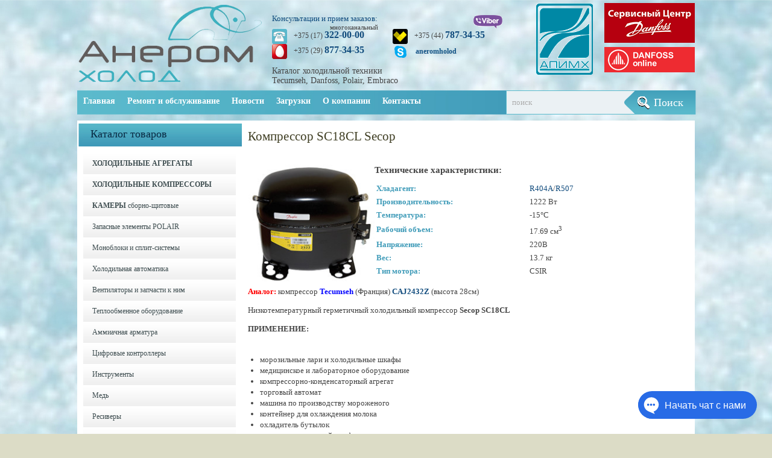

--- FILE ---
content_type: text/html; charset=UTF-8
request_url: https://anerom.by/kompressor-secop-sc18cl/
body_size: 14532
content:
<!DOCTYPE html PUBLIC "-//W3C//DTD XHTML 1.0 Transitional//EN" "http://www.w3.org/TR/xhtml1/DTD/xhtml-transitional.dtd">
<html xmlns="http://www.w3.org/1999/xhtml" lang="ru-RU" prefix="og: http://ogp.me/ns# fb: http://ogp.me/ns/fb#">
<head profile="http://gmpg.org/xfn/11">

	<meta http-equiv="Content-Type" content="text/html; charset=UTF-8" />
	
	<title>Компрессор Danfoss SC18 хладагент R404A купить</title>
<meta name="Description" content="Технические характеристики:



Хладагент:
R404А/R507


Производительность:
1222 Вт


Температура:
-15°С


Рабочий объем:
17.69 см3


Напряжение:
220В


Вес:
13.7 кг


Тип м " />
<meta name="Keywords" content="Компрессор,SC18CL,Secop,Secop/Nidec,Каталог,Производители,ХОЛОДИЛЬНЫЕ КОМПРЕССОРЫ,Холодильные компрессоры Secop,Холодильное оборудование, продажа холодильного оборудования, ремонт холодильного оборудования в Минске" />

	
	<style type="text/css">
		#fancybox-close{:-15px;:-15px}
						div#fancybox-outer{background-color:}
			</style>

	<meta name='robots' content='max-image-preview:large' />

<!-- SEO Ultimate (http://www.seodesignsolutions.com/wordpress-seo/) -->
	<meta name="description" content="Компрессор Secop хладагент R404A аналог Tecumseh (Франция) CAJ2432Z 12 месяцев гарантии" />
	<meta property="og:type" content="article" />
	<meta property="og:title" content="Компрессор SC18CL Secop" />
	<meta property="og:description" content="Компрессор Secop хладагент R404A аналог Tecumseh (Франция) CAJ2432Z 12 месяцев гарантии" />
	<meta property="og:url" content="https://anerom.by/kompressor-secop-sc18cl/" />
	<meta property="article:published_time" content="2014-07-14" />
	<meta property="article:modified_time" content="2019-04-17" />
	<meta property="article:author" content="https://anerom.by/author/admin-2/" />
	<meta property="article:tag" content="Secop/Nidec" />
	<meta property="article:tag" content="Каталог" />
	<meta property="article:tag" content="Производители" />
	<meta property="article:tag" content="ХОЛОДИЛЬНЫЕ КОМПРЕССОРЫ" />
	<meta property="article:tag" content="Холодильные компрессоры Secop" />
	<meta property="og:site_name" content="Холодильные установки, оборудование, запчасти Danfoss, Tecumseh купить в Минске. Ремонт холодильного оборудования" />
	<meta name="twitter:card" content="summary" />
<!-- /SEO Ultimate -->

<link rel="amphtml" href="https://anerom.by/kompressor-secop-sc18cl/amp/" /><meta name="generator" content="AMP for WP 1.1.2"/><link rel='dns-prefetch' href='//ajax.googleapis.com' />
<link rel='dns-prefetch' href='//maps.google.com' />
<link rel="alternate" type="application/rss+xml" title="Холодильные установки, оборудование, запчасти Danfoss, Tecumseh купить в Минске. Ремонт холодильного оборудования &raquo; Лента" href="https://anerom.by/feed/" />
<link rel="alternate" type="application/rss+xml" title="Холодильные установки, оборудование, запчасти Danfoss, Tecumseh купить в Минске. Ремонт холодильного оборудования &raquo; Лента комментариев" href="https://anerom.by/comments/feed/" />
<link rel="alternate" type="application/rss+xml" title="Холодильные установки, оборудование, запчасти Danfoss, Tecumseh купить в Минске. Ремонт холодильного оборудования &raquo; Лента комментариев к &laquo;Компрессор SC18CL Secop&raquo;" href="https://anerom.by/kompressor-secop-sc18cl/feed/" />
<script type="text/javascript">
window._wpemojiSettings = {"baseUrl":"https:\/\/s.w.org\/images\/core\/emoji\/14.0.0\/72x72\/","ext":".png","svgUrl":"https:\/\/s.w.org\/images\/core\/emoji\/14.0.0\/svg\/","svgExt":".svg","source":{"concatemoji":"https:\/\/anerom.by\/wp-includes\/js\/wp-emoji-release.min.js?ver=8e46d08663ae7c89ac952b5b1289b88f"}};
/*! This file is auto-generated */
!function(e,a,t){var n,r,o,i=a.createElement("canvas"),p=i.getContext&&i.getContext("2d");function s(e,t){var a=String.fromCharCode,e=(p.clearRect(0,0,i.width,i.height),p.fillText(a.apply(this,e),0,0),i.toDataURL());return p.clearRect(0,0,i.width,i.height),p.fillText(a.apply(this,t),0,0),e===i.toDataURL()}function c(e){var t=a.createElement("script");t.src=e,t.defer=t.type="text/javascript",a.getElementsByTagName("head")[0].appendChild(t)}for(o=Array("flag","emoji"),t.supports={everything:!0,everythingExceptFlag:!0},r=0;r<o.length;r++)t.supports[o[r]]=function(e){if(p&&p.fillText)switch(p.textBaseline="top",p.font="600 32px Arial",e){case"flag":return s([127987,65039,8205,9895,65039],[127987,65039,8203,9895,65039])?!1:!s([55356,56826,55356,56819],[55356,56826,8203,55356,56819])&&!s([55356,57332,56128,56423,56128,56418,56128,56421,56128,56430,56128,56423,56128,56447],[55356,57332,8203,56128,56423,8203,56128,56418,8203,56128,56421,8203,56128,56430,8203,56128,56423,8203,56128,56447]);case"emoji":return!s([129777,127995,8205,129778,127999],[129777,127995,8203,129778,127999])}return!1}(o[r]),t.supports.everything=t.supports.everything&&t.supports[o[r]],"flag"!==o[r]&&(t.supports.everythingExceptFlag=t.supports.everythingExceptFlag&&t.supports[o[r]]);t.supports.everythingExceptFlag=t.supports.everythingExceptFlag&&!t.supports.flag,t.DOMReady=!1,t.readyCallback=function(){t.DOMReady=!0},t.supports.everything||(n=function(){t.readyCallback()},a.addEventListener?(a.addEventListener("DOMContentLoaded",n,!1),e.addEventListener("load",n,!1)):(e.attachEvent("onload",n),a.attachEvent("onreadystatechange",function(){"complete"===a.readyState&&t.readyCallback()})),(e=t.source||{}).concatemoji?c(e.concatemoji):e.wpemoji&&e.twemoji&&(c(e.twemoji),c(e.wpemoji)))}(window,document,window._wpemojiSettings);
</script>
<style type="text/css">
img.wp-smiley,
img.emoji {
	display: inline !important;
	border: none !important;
	box-shadow: none !important;
	height: 1em !important;
	width: 1em !important;
	margin: 0 0.07em !important;
	vertical-align: -0.1em !important;
	background: none !important;
	padding: 0 !important;
}
</style>
	<link rel='stylesheet' id='batch_css-css' href='https://anerom.by/wp-content/plugins/batchmove/css/batch.css?ver=8e46d08663ae7c89ac952b5b1289b88f' type='text/css' media='all' />
<link rel='stylesheet' id='wp-block-library-css' href='https://anerom.by/wp-includes/css/dist/block-library/style.min.css?ver=8e46d08663ae7c89ac952b5b1289b88f' type='text/css' media='all' />
<link rel='stylesheet' id='classic-theme-styles-css' href='https://anerom.by/wp-includes/css/classic-themes.min.css?ver=1' type='text/css' media='all' />
<style id='global-styles-inline-css' type='text/css'>
body{--wp--preset--color--black: #000000;--wp--preset--color--cyan-bluish-gray: #abb8c3;--wp--preset--color--white: #ffffff;--wp--preset--color--pale-pink: #f78da7;--wp--preset--color--vivid-red: #cf2e2e;--wp--preset--color--luminous-vivid-orange: #ff6900;--wp--preset--color--luminous-vivid-amber: #fcb900;--wp--preset--color--light-green-cyan: #7bdcb5;--wp--preset--color--vivid-green-cyan: #00d084;--wp--preset--color--pale-cyan-blue: #8ed1fc;--wp--preset--color--vivid-cyan-blue: #0693e3;--wp--preset--color--vivid-purple: #9b51e0;--wp--preset--gradient--vivid-cyan-blue-to-vivid-purple: linear-gradient(135deg,rgba(6,147,227,1) 0%,rgb(155,81,224) 100%);--wp--preset--gradient--light-green-cyan-to-vivid-green-cyan: linear-gradient(135deg,rgb(122,220,180) 0%,rgb(0,208,130) 100%);--wp--preset--gradient--luminous-vivid-amber-to-luminous-vivid-orange: linear-gradient(135deg,rgba(252,185,0,1) 0%,rgba(255,105,0,1) 100%);--wp--preset--gradient--luminous-vivid-orange-to-vivid-red: linear-gradient(135deg,rgba(255,105,0,1) 0%,rgb(207,46,46) 100%);--wp--preset--gradient--very-light-gray-to-cyan-bluish-gray: linear-gradient(135deg,rgb(238,238,238) 0%,rgb(169,184,195) 100%);--wp--preset--gradient--cool-to-warm-spectrum: linear-gradient(135deg,rgb(74,234,220) 0%,rgb(151,120,209) 20%,rgb(207,42,186) 40%,rgb(238,44,130) 60%,rgb(251,105,98) 80%,rgb(254,248,76) 100%);--wp--preset--gradient--blush-light-purple: linear-gradient(135deg,rgb(255,206,236) 0%,rgb(152,150,240) 100%);--wp--preset--gradient--blush-bordeaux: linear-gradient(135deg,rgb(254,205,165) 0%,rgb(254,45,45) 50%,rgb(107,0,62) 100%);--wp--preset--gradient--luminous-dusk: linear-gradient(135deg,rgb(255,203,112) 0%,rgb(199,81,192) 50%,rgb(65,88,208) 100%);--wp--preset--gradient--pale-ocean: linear-gradient(135deg,rgb(255,245,203) 0%,rgb(182,227,212) 50%,rgb(51,167,181) 100%);--wp--preset--gradient--electric-grass: linear-gradient(135deg,rgb(202,248,128) 0%,rgb(113,206,126) 100%);--wp--preset--gradient--midnight: linear-gradient(135deg,rgb(2,3,129) 0%,rgb(40,116,252) 100%);--wp--preset--duotone--dark-grayscale: url('#wp-duotone-dark-grayscale');--wp--preset--duotone--grayscale: url('#wp-duotone-grayscale');--wp--preset--duotone--purple-yellow: url('#wp-duotone-purple-yellow');--wp--preset--duotone--blue-red: url('#wp-duotone-blue-red');--wp--preset--duotone--midnight: url('#wp-duotone-midnight');--wp--preset--duotone--magenta-yellow: url('#wp-duotone-magenta-yellow');--wp--preset--duotone--purple-green: url('#wp-duotone-purple-green');--wp--preset--duotone--blue-orange: url('#wp-duotone-blue-orange');--wp--preset--font-size--small: 13px;--wp--preset--font-size--medium: 20px;--wp--preset--font-size--large: 36px;--wp--preset--font-size--x-large: 42px;--wp--preset--spacing--20: 0.44rem;--wp--preset--spacing--30: 0.67rem;--wp--preset--spacing--40: 1rem;--wp--preset--spacing--50: 1.5rem;--wp--preset--spacing--60: 2.25rem;--wp--preset--spacing--70: 3.38rem;--wp--preset--spacing--80: 5.06rem;}:where(.is-layout-flex){gap: 0.5em;}body .is-layout-flow > .alignleft{float: left;margin-inline-start: 0;margin-inline-end: 2em;}body .is-layout-flow > .alignright{float: right;margin-inline-start: 2em;margin-inline-end: 0;}body .is-layout-flow > .aligncenter{margin-left: auto !important;margin-right: auto !important;}body .is-layout-constrained > .alignleft{float: left;margin-inline-start: 0;margin-inline-end: 2em;}body .is-layout-constrained > .alignright{float: right;margin-inline-start: 2em;margin-inline-end: 0;}body .is-layout-constrained > .aligncenter{margin-left: auto !important;margin-right: auto !important;}body .is-layout-constrained > :where(:not(.alignleft):not(.alignright):not(.alignfull)){max-width: var(--wp--style--global--content-size);margin-left: auto !important;margin-right: auto !important;}body .is-layout-constrained > .alignwide{max-width: var(--wp--style--global--wide-size);}body .is-layout-flex{display: flex;}body .is-layout-flex{flex-wrap: wrap;align-items: center;}body .is-layout-flex > *{margin: 0;}:where(.wp-block-columns.is-layout-flex){gap: 2em;}.has-black-color{color: var(--wp--preset--color--black) !important;}.has-cyan-bluish-gray-color{color: var(--wp--preset--color--cyan-bluish-gray) !important;}.has-white-color{color: var(--wp--preset--color--white) !important;}.has-pale-pink-color{color: var(--wp--preset--color--pale-pink) !important;}.has-vivid-red-color{color: var(--wp--preset--color--vivid-red) !important;}.has-luminous-vivid-orange-color{color: var(--wp--preset--color--luminous-vivid-orange) !important;}.has-luminous-vivid-amber-color{color: var(--wp--preset--color--luminous-vivid-amber) !important;}.has-light-green-cyan-color{color: var(--wp--preset--color--light-green-cyan) !important;}.has-vivid-green-cyan-color{color: var(--wp--preset--color--vivid-green-cyan) !important;}.has-pale-cyan-blue-color{color: var(--wp--preset--color--pale-cyan-blue) !important;}.has-vivid-cyan-blue-color{color: var(--wp--preset--color--vivid-cyan-blue) !important;}.has-vivid-purple-color{color: var(--wp--preset--color--vivid-purple) !important;}.has-black-background-color{background-color: var(--wp--preset--color--black) !important;}.has-cyan-bluish-gray-background-color{background-color: var(--wp--preset--color--cyan-bluish-gray) !important;}.has-white-background-color{background-color: var(--wp--preset--color--white) !important;}.has-pale-pink-background-color{background-color: var(--wp--preset--color--pale-pink) !important;}.has-vivid-red-background-color{background-color: var(--wp--preset--color--vivid-red) !important;}.has-luminous-vivid-orange-background-color{background-color: var(--wp--preset--color--luminous-vivid-orange) !important;}.has-luminous-vivid-amber-background-color{background-color: var(--wp--preset--color--luminous-vivid-amber) !important;}.has-light-green-cyan-background-color{background-color: var(--wp--preset--color--light-green-cyan) !important;}.has-vivid-green-cyan-background-color{background-color: var(--wp--preset--color--vivid-green-cyan) !important;}.has-pale-cyan-blue-background-color{background-color: var(--wp--preset--color--pale-cyan-blue) !important;}.has-vivid-cyan-blue-background-color{background-color: var(--wp--preset--color--vivid-cyan-blue) !important;}.has-vivid-purple-background-color{background-color: var(--wp--preset--color--vivid-purple) !important;}.has-black-border-color{border-color: var(--wp--preset--color--black) !important;}.has-cyan-bluish-gray-border-color{border-color: var(--wp--preset--color--cyan-bluish-gray) !important;}.has-white-border-color{border-color: var(--wp--preset--color--white) !important;}.has-pale-pink-border-color{border-color: var(--wp--preset--color--pale-pink) !important;}.has-vivid-red-border-color{border-color: var(--wp--preset--color--vivid-red) !important;}.has-luminous-vivid-orange-border-color{border-color: var(--wp--preset--color--luminous-vivid-orange) !important;}.has-luminous-vivid-amber-border-color{border-color: var(--wp--preset--color--luminous-vivid-amber) !important;}.has-light-green-cyan-border-color{border-color: var(--wp--preset--color--light-green-cyan) !important;}.has-vivid-green-cyan-border-color{border-color: var(--wp--preset--color--vivid-green-cyan) !important;}.has-pale-cyan-blue-border-color{border-color: var(--wp--preset--color--pale-cyan-blue) !important;}.has-vivid-cyan-blue-border-color{border-color: var(--wp--preset--color--vivid-cyan-blue) !important;}.has-vivid-purple-border-color{border-color: var(--wp--preset--color--vivid-purple) !important;}.has-vivid-cyan-blue-to-vivid-purple-gradient-background{background: var(--wp--preset--gradient--vivid-cyan-blue-to-vivid-purple) !important;}.has-light-green-cyan-to-vivid-green-cyan-gradient-background{background: var(--wp--preset--gradient--light-green-cyan-to-vivid-green-cyan) !important;}.has-luminous-vivid-amber-to-luminous-vivid-orange-gradient-background{background: var(--wp--preset--gradient--luminous-vivid-amber-to-luminous-vivid-orange) !important;}.has-luminous-vivid-orange-to-vivid-red-gradient-background{background: var(--wp--preset--gradient--luminous-vivid-orange-to-vivid-red) !important;}.has-very-light-gray-to-cyan-bluish-gray-gradient-background{background: var(--wp--preset--gradient--very-light-gray-to-cyan-bluish-gray) !important;}.has-cool-to-warm-spectrum-gradient-background{background: var(--wp--preset--gradient--cool-to-warm-spectrum) !important;}.has-blush-light-purple-gradient-background{background: var(--wp--preset--gradient--blush-light-purple) !important;}.has-blush-bordeaux-gradient-background{background: var(--wp--preset--gradient--blush-bordeaux) !important;}.has-luminous-dusk-gradient-background{background: var(--wp--preset--gradient--luminous-dusk) !important;}.has-pale-ocean-gradient-background{background: var(--wp--preset--gradient--pale-ocean) !important;}.has-electric-grass-gradient-background{background: var(--wp--preset--gradient--electric-grass) !important;}.has-midnight-gradient-background{background: var(--wp--preset--gradient--midnight) !important;}.has-small-font-size{font-size: var(--wp--preset--font-size--small) !important;}.has-medium-font-size{font-size: var(--wp--preset--font-size--medium) !important;}.has-large-font-size{font-size: var(--wp--preset--font-size--large) !important;}.has-x-large-font-size{font-size: var(--wp--preset--font-size--x-large) !important;}
.wp-block-navigation a:where(:not(.wp-element-button)){color: inherit;}
:where(.wp-block-columns.is-layout-flex){gap: 2em;}
.wp-block-pullquote{font-size: 1.5em;line-height: 1.6;}
</style>
<link rel='stylesheet' id='arconix-portfolio-css' href='https://anerom.by/wp-content/plugins/arconix-portfolio/includes/css/arconix-portfolio.css?ver=1.3.2' type='text/css' media='all' />
<link rel='stylesheet' id='fancybox-css' href='https://anerom.by/wp-content/plugins/fancybox-for-wordpress/fancybox/fancybox.css?ver=8e46d08663ae7c89ac952b5b1289b88f' type='text/css' media='all' />
<script type='text/javascript' src='https://anerom.by/wp-content/plugins/batchmove/js/batch.js?ver=8e46d08663ae7c89ac952b5b1289b88f' id='batch_js-js'></script>
<script type='text/javascript' src='https://ajax.googleapis.com/ajax/libs/jquery/1.7.2/jquery.min.js?ver=8e46d08663ae7c89ac952b5b1289b88f' id='jquery-js'></script>
<script type='text/javascript' src='https://anerom.by/wp-content/plugins/jquery-vertical-accordion-menu/js/jquery.hoverIntent.minified.js?ver=8e46d08663ae7c89ac952b5b1289b88f' id='jqueryhoverintent-js'></script>
<script type='text/javascript' src='https://anerom.by/wp-content/plugins/jquery-vertical-accordion-menu/js/jquery.cookie.js?ver=8e46d08663ae7c89ac952b5b1289b88f' id='jquerycookie-js'></script>
<script type='text/javascript' src='https://anerom.by/wp-content/plugins/jquery-vertical-accordion-menu/js/jquery.dcjqaccordion.2.9.js?ver=8e46d08663ae7c89ac952b5b1289b88f' id='dcjqaccordion-js'></script>
<script type='text/javascript' src='https://maps.google.com/maps/api/js?sensor=false&#038;ver=3' id='googlemaps-js'></script>
<link rel="https://api.w.org/" href="https://anerom.by/wp-json/" /><link rel="alternate" type="application/json" href="https://anerom.by/wp-json/wp/v2/posts/1719" /><link rel="EditURI" type="application/rsd+xml" title="RSD" href="https://anerom.by/xmlrpc.php?rsd" />
<link rel="canonical" href="https://anerom.by/kompressor-secop-sc18cl/" />
<link rel="alternate" type="application/json+oembed" href="https://anerom.by/wp-json/oembed/1.0/embed?url=https%3A%2F%2Fanerom.by%2Fkompressor-secop-sc18cl%2F" />
<link rel="alternate" type="text/xml+oembed" href="https://anerom.by/wp-json/oembed/1.0/embed?url=https%3A%2F%2Fanerom.by%2Fkompressor-secop-sc18cl%2F&#038;format=xml" />

<!-- Fancybox for WordPress -->
<script type="text/javascript">
jQuery(function(){

jQuery.fn.getTitle = function() { // Copy the title of every IMG tag and add it to its parent A so that fancybox can show titles
	var arr = jQuery("a.fancybox");
	jQuery.each(arr, function() {
		var title = jQuery(this).children("img").attr("title");
		jQuery(this).attr('title',title);
	})
}

// Supported file extensions
var thumbnails = jQuery("a:has(img)").not(".nolightbox").filter( function() { return /\.(jpe?g|png|gif|bmp)$/i.test(jQuery(this).attr('href')) });


jQuery("a.fancybox").fancybox({
	'cyclic': false,
	'autoScale': false,
	'padding': ,
	'opacity': false,
	'speedIn': ,
	'speedOut': ,
	'changeSpeed': ,
	'overlayShow': false,
	'overlayOpacity': "",
	'overlayColor': "",
	'titleShow': false,
	'titlePosition': '',
	'enableEscapeButton': false,
	'showCloseButton': false,
	'showNavArrows': false,
	'hideOnOverlayClick': false,
	'hideOnContentClick': false,
	'width': ,
	'height': ,
	'transitionIn': "",
	'transitionOut': "",
	'centerOnScroll': false
});


})
</script>
<!-- END Fancybox for WordPress -->
<link rel="shortcut icon" href="https://anerom.by/wp-content/uploads/2018/02/favicon.png" type="image/x-icon" />
			
				<link rel="stylesheet" href="https://anerom.by/wp-content/themes/forest/css/index.css" type="text/css" media="screen, projection" />
				<link rel="stylesheet" href="https://anerom.by/wp-content/themes/forest/css/wide.css" type="text/css" media="screen, projectio" />
				<!--<link rel="stylesheet" href="< ?php echo get_template_directory_uri()? >/css/wide.css" type="text/css" media="screen and (min-width:240px) and (max-width:1023px)" />-->
				<!--[if lt IE 9]>
				<link rel="stylesheet" href="< ?php echo get_template_directory_uri()? >/css/wide.css" type="text/css" media="screen" />
				<link rel="stylesheet" href="< ?php echo get_template_directory_uri()? >/css/ie.css" type="text/css" media="screen" />
				<![endif]-->
				<!--<link rel="stylesheet" href="< ?php echo get_template_directory_uri()? >/css/mobile.css" type="text/css" media="screen and (min-width:240px) and (max-width:639px)" />-->
				<!--<link rel="stylesheet" href="< ?php echo get_template_directory_uri()? >/css/tablet.css" type="text/css" media="screen and (min-width:240px) and (max-width:639px)" />

				<link rel="stylesheet" href="< ?php echo get_template_directory_uri()? >/css/tablet.css" type="text/css" media="screen and (min-width:640px) and (max-width:1023px)" />-->
				<link rel="stylesheet" href="https://anerom.by/wp-content/themes/forest/style.css" type="text/css" media="screen, projection" />
				<link rel="stylesheet" href="https://anerom.by/wp-content/themes/forest/css/shortcode.css" type="text/css" media="screen, projection" />
				<script type="text/javascript" src="https://anerom.by/wp-content/themes/forest/js/superfish.js?ver=3.3.1"></script>
				<script type="text/javascript" src="https://anerom.by/wp-content/themes/forest/js/smthemes.js?ver=1877"></script>
				<script src="https://anerom.by/wp-content/themes/forest/js/jquery.cycle.all.js" type="text/javascript"></script>
						<script type="text/javascript">
				jQuery(document).ready(function() {

								jQuery(document).ready(function() {
	jQuery('.fp-slides').cycle({
		fx: 'cover',
		timeout: 3000,
		delay: 0,
		speed: 1500,
		next: '.fp-next',
		prev: '.fp-prev',
		pager: '.fp-pager',
		continuous: 0,
		sync: 1,
		pause: 1500,
		pauseOnPagerHover: 1,
		cleartype: true,
		cleartypeNoBg: true
	});
 });
								jQuery(".menus .children").addClass('sub-menu');
					//				if ( jQuery(document).width() > 1023) jQuery(function(){ 
//				if ( jQuery(document).width() > 639) jQuery(function(){ 
				if ( jQuery(document).width() > 239) jQuery(function(){ 
	jQuery('ul.menus').superfish({ 
	animation: {width:'show'},					
								autoArrows:  false,
                dropShadows: false, 
                speed: 200,
                delay: 800                });
            });
								jQuery('textarea#comment').each(function(){
						jQuery(this).attr('name','85eaa');
					});
					jQuery('.feedback input').each(function(){
						jQuery(this).attr('name','85eaa['+jQuery(this).attr('name')+']');
					});
					jQuery('.feedback textarea').each(function(){
						jQuery(this).attr('name','85eaa['+jQuery(this).attr('name')+']');
					});
				});
			</script>
			<style type="text/css">.recentcomments a{display:inline !important;padding:0 !important;margin:0 !important;}</style>
	<link rel="stylesheet" href="https://anerom.by/wp-content/plugins/jquery-vertical-accordion-menu/skin.php?widget_id=2&amp;skin=clean" type="text/css" media="screen"  />	
	<style type="text/css"></style>
	
		
	
</head>

<body data-rsssl=1 class="post-template-default single single-post postid-1719 single-format-standard no-slider content-l" layout='3'>

<div id='scrollUp'><img src='https://anerom.by/wp-content/themes/forest/images/smt/arrow-up.png' alt='Up' title='Scroll window up' /></div>
		
<div id='all'>
<div id='header'>
	
	<div class='container clearfix'>
	
		<div id='secondarymenu-container'>

			<div id="logo">
								<a href='https://anerom.by/'><img src='https://anerom.by/wp-content/uploads/2013/10/logo.png' class='logo' alt='Холодильные установки, оборудование, запчасти Danfoss, Tecumseh купить в Минске. Ремонт холодильного оборудования' title="Холодильные установки, оборудование, запчасти Danfoss, Tecumseh купить в Минске. Ремонт холодильного оборудования" /></a>
						
						</div>
				<div class="banner2"><div>
 				<strong><a href="http://refrigerationandairconditioning.danfoss.ru/contact/service/" target="_blank" > 
<img src="https://anerom.by/wp-content/uploads/2018/04/service.png" width="150" height="66" border="0" title="Danfoss service" alt="Danfoss service" /></a></strong>
 				</div>
 				</div>
				<div class="banner"><div>
 				<strong><a href="http://rucoecom.danfoss.com/online/index.html?spUID=RAD66C4A11263498O86B0EB91B71T123" target="_blank" > 
<img src="https://anerom.by/wp-content/uploads/2015/12/online.jpg" width="150" height="42" border="0" title="Danfoss_online" alt="Danfoss_online" /></a></strong>
 				</div>
 				</div>
                                <div class="banner3"><div>
 				<img src="https://anerom.by/wp-content/uploads/2019/06/apimh2.png" width="98" height="122" border="0" title="Анеромхолод является членом ассоциации АПИМХ" alt="Анеромхолод является членом ассоциации АПИМХ" />
 				</div>
 				</div>
	<div id="topphones">
                                <span class="menu-phone-text">Консультации и прием заказов:</span>
                                <div class="left-column">
                                <img class="menu-phone-img" src="https://anerom.by/wp-content/themes/forest/images/icons/telgor.png"/>
                                <div class="mnogo">многоканальный</div>
				<p>+375 (17) <span>322-00-00</span></p>
                                <img class="menu-phone-img2" src="https://anerom.by/wp-content/themes/forest/images/icons/mts.png"/>
				<p>+375 (29) <span>877-34-35</span></p>
                                </div>
                                <div class="right-column">
                              	<img class="menu-phone-imgm" src="https://anerom.by/wp-content/themes/forest/images/icons/velcom.png"/>
				<p>+375 (44) <span>787-34-35</span></p>
<img src="https://anerom.by/wp-content/uploads/2016/05/viber-top.png" style="float:left;margin-left:133px;margin-top:-49px;position:relative;"/>
				<div class="menu-write-dir"><a href="skype:aneromholod?chat" class="skype-icon">aneromholod</a></div></div>
<h2 style="font-size:14px; padding-top: 50px; position: absolute;">Каталог холодильной техники</br> Tecumseh, Danfoss, Polair, Embraco</span></h2>
                        </div>
               
			<div class="menusearch" title="">
								
			
			</div>
			
			<div id='menu-box'>
			<div id='secondarymenu'>
				<div class='menu-topmenu-container'><ul class="menus">
				<li class="page_item page-item-6"><a href="https://anerom.by/">Главная</a></li>
<li class="page_item page-item-2951"><a href="https://anerom.by/diplomas/">Дипломы и сертификаты</a></li>
<li class="page_item page-item-676"><a href="https://anerom.by/zagruzki/">Загрузки</a></li>
<li class="page_item page-item-12"><a href="https://anerom.by/contacts/">Контакты</a></li>
<li class="page_item page-item-1641"><a href="https://anerom.by/montazh-i-ustanovka-holodilnogo-oborudovaniya/">Монтаж и установка холодильного оборудования</a></li>
<li class="page_item page-item-8"><a href="https://anerom.by/about-company/">О компании</a></li>
<li class="page_item page-item-1635"><a href="https://anerom.by/remont-i-obsluzhivanie-holodilnogo-oborudovaniya/">Ремонт и обслуживание холодильного оборудования</a></li>
			</ul></div>
						
			</div>
			</div>
			
		</div>
		<select class='mobile-menu' id='mobile-sec-menu'><option value='#'>Go to ...</option>		<script>
			jQuery(document).ready(function(){
				jQuery('.menu-topmenu-container li').each(function() {
					jQuery('<option />', {
					'value':jQuery(this).find('a').attr('href'),
					'text':jQuery(this).find('a').html()
					}).appendTo(jQuery('#mobile-sec-menu'));
				});
			});
		</script>
		</select>		<select class='mobile-menu' id='mobile-main-menu'><option value='#'>Go to ...</option><option value='https://anerom.by/'>Главная</option><option value='https://anerom.by/remont-i-obsluzhivanie-holodilnogo-oborudovaniya/'>Ремонт и обслуживание</option><option value='https://anerom.by/montazh-i-ustanovka-holodilnogo-oborudovaniya/'>- Монтаж </option><option value='https://anerom.by/category/news/'>Новости</option><option value='https://anerom.by/category/news/articles/'>- Статьи</option><option value='https://anerom.by/category/news/novosti-apimh/'>- Новости АПИМХ</option><option value='https://anerom.by/zagruzki/'>Загрузки</option><option value='https://anerom.by/about-company/'>О компании</option><option value='https://anerom.by/diplomas/'>- Дипломы и сертификаты</option><option value='https://anerom.by/contacts/'>Контакты</option></select>		<div id='header-block'>
		
			<div id='mainmenu-container'>
				<div id='mainmenu'>
					<div class="menu-main-container"><ul id="menu-main" class="menus menu-primary"><li id="menu-item-14" class="menu-item menu-item-type-post_type menu-item-object-page menu-item-home menu-item-14"><a href="https://anerom.by/">Главная</a></li>
<li id="menu-item-1644" class="menu-item menu-item-type-post_type menu-item-object-page menu-item-has-children menu-item-1644"><a title="Ремонт и обслуживание холодильного оборудования" href="https://anerom.by/remont-i-obsluzhivanie-holodilnogo-oborudovaniya/">Ремонт и обслуживание</a>
<ul class='sub-menu'><div class='transparent'></div><div class='inner'>
	<li id="menu-item-1643" class="menu-item menu-item-type-post_type menu-item-object-page menu-item-1643"><a title="Монтаж и установка холодильного оборудования" href="https://anerom.by/montazh-i-ustanovka-holodilnogo-oborudovaniya/">Монтаж</a></li>
</div></ul>
</li>
<li id="menu-item-65" class="menu-item menu-item-type-taxonomy menu-item-object-category menu-item-has-children menu-item-65"><a href="https://anerom.by/category/news/">Новости</a>
<ul class='sub-menu'><div class='transparent'></div><div class='inner'>
	<li id="menu-item-17" class="menu-item menu-item-type-taxonomy menu-item-object-category menu-item-17"><a href="https://anerom.by/category/news/articles/">Статьи</a></li>
	<li id="menu-item-13908" class="menu-item menu-item-type-taxonomy menu-item-object-category menu-item-13908"><a href="https://anerom.by/category/news/novosti-apimh/">Новости АПИМХ</a></li>
</div></ul>
</li>
<li id="menu-item-678" class="menu-item menu-item-type-post_type menu-item-object-page menu-item-678"><a href="https://anerom.by/zagruzki/">Загрузки</a></li>
<li id="menu-item-15" class="menu-item menu-item-type-post_type menu-item-object-page menu-item-has-children menu-item-15"><a href="https://anerom.by/about-company/">О компании</a>
<ul class='sub-menu'><div class='transparent'></div><div class='inner'>
	<li id="menu-item-2967" class="menu-item menu-item-type-post_type menu-item-object-page menu-item-2967"><a href="https://anerom.by/diplomas/">Дипломы и сертификаты</a></li>
</div></ul>
</li>
<li id="menu-item-18" class="menu-item menu-item-type-post_type menu-item-object-page menu-item-18"><a href="https://anerom.by/contacts/">Контакты</a></li>
</ul></div>
					<div id="menu-search">
						 
<div class="searchform" title="">
    <form method="get" ifaviconffd="searchform" action="https://anerom.by/"> 
        <input type="text" value="Поиск" class='searchtxt' 
            name="s" id="s"  onblur="if (this.value == '')  {this.value = 'Поиск';}"  
            onfocus="if (this.value == 'Поиск') {this.value = '';}" 
        />
		<input type='submit' value='Поиск' class='searchbtn' />

		<div style='clear:both'></div>
    </form>
</div><!-- #search -->					</div>
				</div>
			</div>
						
		</div>
		
		
	</div>
</div>

<div id='content-top' class='container'></div>
<div id='content'>
	<div class='container clearfix'>
		
		
	<div class='sidebar left clearfix' style='float:left'>
		<div id="dc_jqaccordion_widget-2" class="widget "><div class="inner"><div class="caption"><h3>Каталог товаров</h3></div>		
		<div class="dcjq-accordion" id="dc_jqaccordion_widget-2-item">
		
			<ul id="menu-catalog-2" class="menu"><li id="menu-item-45" class="menu-cat-bold menu-item menu-item-type-taxonomy menu-item-object-category menu-item-has-children menu-item-45"><a title="Холодильные агрегаты, холодильное оборудование" href="https://anerom.by/category/catalog/agregates/">ХОЛОДИЛЬНЫЕ АГРЕГАТЫ</a>
<ul class='sub-menu'><div class='transparent'></div><div class='inner'>
	<li id="menu-item-10112" class="menu-item menu-item-type-taxonomy menu-item-object-category menu-item-10112"><a href="https://anerom.by/category/catalog/agregates/holodilnye-agregaty-tecumseh/">Холодильные агрегаты Tecumseh</a></li>
	<li id="menu-item-10113" class="menu-item menu-item-type-taxonomy menu-item-object-category menu-item-10113"><a href="https://anerom.by/category/catalog/agregates/holodilnye-agregaty-danfoss/">Холодильные агрегаты Danfoss</a></li>
	<li id="menu-item-10115" class="menu-item menu-item-type-taxonomy menu-item-object-category menu-item-10115"><a href="https://anerom.by/category/catalog/agregates/holodilnye-agregaty-embraco/">Холодильные агрегаты Embraco</a></li>
	<li id="menu-item-10116" class="menu-item menu-item-type-taxonomy menu-item-object-category menu-item-10116"><a href="https://anerom.by/category/catalog/agregates/holodilnye-agregaty-bitzer/">Холодильные агрегаты Bitzer</a></li>
</div></ul>
</li>
<li id="menu-item-48" class="menu-cat-bold menu-item menu-item-type-taxonomy menu-item-object-category current-post-ancestor current-menu-parent current-post-parent menu-item-has-children menu-item-48"><a title="Холодильные компрессоры" href="https://anerom.by/category/catalog/compresors/">ХОЛОДИЛЬНЫЕ КОМПРЕССОРЫ</a>
<ul class='sub-menu'><div class='transparent'></div><div class='inner'>
	<li id="menu-item-10118" class="menu-item menu-item-type-taxonomy menu-item-object-category menu-item-10118"><a href="https://anerom.by/category/catalog/compresors/holodilnye-kompressory-tecumseh/">Холодильные компрессоры Tecumseh</a></li>
	<li id="menu-item-10119" class="menu-item menu-item-type-taxonomy menu-item-object-category menu-item-10119"><a href="https://anerom.by/category/catalog/compresors/holodilnye-kompressory-danfoss/">Холодильные компрессоры Danfoss</a></li>
	<li id="menu-item-10120" class="menu-item menu-item-type-taxonomy menu-item-object-category menu-item-10120"><a href="https://anerom.by/category/catalog/compresors/holodilnye-kompressory-embraco/">Холодильные компрессоры Embraco Aspera</a></li>
	<li id="menu-item-10121" class="menu-item menu-item-type-taxonomy menu-item-object-category current-post-ancestor current-menu-parent current-post-parent menu-item-10121"><a href="https://anerom.by/category/catalog/compresors/holodilnye-kompressory-secop/">Холодильные компрессоры Secop</a></li>
	<li id="menu-item-10122" class="menu-item menu-item-type-taxonomy menu-item-object-category menu-item-10122"><a href="https://anerom.by/category/catalog/compresors/holodilnye-kompressory-copeland/">Холодильные компрессоры Copeland</a></li>
	<li id="menu-item-10123" class="menu-item menu-item-type-taxonomy menu-item-object-category menu-item-10123"><a href="https://anerom.by/category/catalog/compresors/holodilnye-kompressory-bitzer/">Холодильные компрессоры Bitzer</a></li>
</div></ul>
</li>
<li id="menu-item-4785" class="menu-item menu-item-type-taxonomy menu-item-object-category menu-item-has-children menu-item-4785"><a title="Камеры сборно-щитовые" href="https://anerom.by/category/catalog/kamery-sborno-schitovye/"><b>КАМЕРЫ</b> сборно-щитовые</a>
<ul class='sub-menu'><div class='transparent'></div><div class='inner'>
	<li id="menu-item-10135" class="menu-item menu-item-type-taxonomy menu-item-object-category menu-item-10135"><a href="https://anerom.by/category/catalog/kamery-sborno-schitovye/kamery-sborno-shitovye-polair/">Камеры сборно-щитовые Polair</a></li>
	<li id="menu-item-13220" class="menu-item menu-item-type-custom menu-item-object-custom menu-item-13220"><a href="https://anerom.by/holodilnye-kamery-ariada/">Холодильные камеры ЗАО «Ариада»</a></li>
</div></ul>
</li>
<li id="menu-item-7693" class="menu-item menu-item-type-taxonomy menu-item-object-category menu-item-has-children menu-item-7693"><a title="Запчасти для холодильной техники Polair" href="https://anerom.by/category/catalog/zapasnye-chasti-polair/">Запасные элементы POLAIR</a>
<ul class='sub-menu'><div class='transparent'></div><div class='inner'>
	<li id="menu-item-10129" class="menu-item menu-item-type-taxonomy menu-item-object-category menu-item-10129"><a href="https://anerom.by/category/catalog/zapasnye-chasti-polair/ispariteli-polair/">Испарители Polair</a></li>
	<li id="menu-item-10130" class="menu-item menu-item-type-taxonomy menu-item-object-category menu-item-10130"><a href="https://anerom.by/category/catalog/zapasnye-chasti-polair/uplotniteli-k-kameram-polair/">Уплотнители к камерам Polair</a></li>
	<li id="menu-item-10131" class="menu-item menu-item-type-taxonomy menu-item-object-category menu-item-10131"><a href="https://anerom.by/category/catalog/zapasnye-chasti-polair/uplotniteli-k-shkafam-polair/">Уплотнители к шкафам Polair</a></li>
	<li id="menu-item-10132" class="menu-item menu-item-type-taxonomy menu-item-object-category menu-item-10132"><a href="https://anerom.by/category/catalog/zapasnye-chasti-polair/teny-polair/">ТЭНы Polair</a></li>
	<li id="menu-item-10133" class="menu-item menu-item-type-taxonomy menu-item-object-category menu-item-10133"><a href="https://anerom.by/category/catalog/zapasnye-chasti-polair/ruchki-dverei-kamer-polair/">Ручки дверей камер Polair</a></li>
</div></ul>
</li>
<li id="menu-item-4786" class="menu-item menu-item-type-taxonomy menu-item-object-category menu-item-has-children menu-item-4786"><a title="Холодильные моноблоки и сплит-системы" href="https://anerom.by/category/catalog/monobloki/">Моноблоки и cплит-системы</a>
<ul class='sub-menu'><div class='transparent'></div><div class='inner'>
	<li id="menu-item-10125" class="menu-item menu-item-type-taxonomy menu-item-object-category menu-item-10125"><a href="https://anerom.by/category/catalog/monobloki/nizkotemperaturnye-monobloki-i-splitsistemy/">Низкотемпературные моноблоки и cплит-системы</a></li>
	<li id="menu-item-10126" class="menu-item menu-item-type-taxonomy menu-item-object-category menu-item-10126"><a href="https://anerom.by/category/catalog/monobloki/srednetemperaturnye-monobloki-i-splitsistemy/">Среднетемпературные моноблоки и cплит-системы</a></li>
	<li id="menu-item-10127" class="menu-item menu-item-type-taxonomy menu-item-object-category menu-item-10127"><a href="https://anerom.by/category/catalog/monobloki/drugie-monobloki-i-splitsistemy/">Другие моноблоки и сплит-системы</a></li>
</div></ul>
</li>
<li id="menu-item-1654" class="menu-item menu-item-type-taxonomy menu-item-object-category menu-item-has-children menu-item-1654"><a title="Линейные компоненты для холодильного оборудования" href="https://anerom.by/category/catalog/components/">Холодильная автоматика</a>
<ul class='sub-menu'><div class='transparent'></div><div class='inner'>
	<li id="menu-item-13282" class="menu-item menu-item-type-taxonomy menu-item-object-category menu-item-13282"><a href="https://anerom.by/category/catalog/components/termoreguliruyushie-ventili/">Терморегулирующие вентили</a></li>
	<li id="menu-item-13286" class="menu-item menu-item-type-taxonomy menu-item-object-category menu-item-13286"><a href="https://anerom.by/category/catalog/components/solenoidnye-klapany-i-katushki/">Соленоидные клапаны и катушки</a></li>
	<li id="menu-item-13287" class="menu-item menu-item-type-taxonomy menu-item-object-category menu-item-13287"><a href="https://anerom.by/category/catalog/components/filtry/">Фильтры</a></li>
	<li id="menu-item-13284" class="menu-item menu-item-type-taxonomy menu-item-object-category menu-item-13284"><a href="https://anerom.by/category/catalog/components/rele-davleniya/">Реле давления</a></li>
	<li id="menu-item-13285" class="menu-item menu-item-type-taxonomy menu-item-object-category menu-item-13285"><a href="https://anerom.by/category/catalog/components/rele-temperatury/">Реле температуры</a></li>
	<li id="menu-item-13283" class="menu-item menu-item-type-taxonomy menu-item-object-category menu-item-13283"><a href="https://anerom.by/category/catalog/components/regulyatory-davlenia/">Регуляторы давления</a></li>
</div></ul>
</li>
<li id="menu-item-1650" class="menu-item menu-item-type-taxonomy menu-item-object-category menu-item-has-children menu-item-1650"><a title="Вентиляторы для холодильного оборудования и запчасти к ним" href="https://anerom.by/category/catalog/coolersparts/">Вентиляторы и запчасти к ним</a>
<ul class='sub-menu'><div class='transparent'></div><div class='inner'>
	<li id="menu-item-20" class="menu-item menu-item-type-taxonomy menu-item-object-category menu-item-20"><a href="https://anerom.by/category/catalog/coolersparts/micro-dvig/">Микродвигатели</a></li>
	<li id="menu-item-19" class="menu-item menu-item-type-taxonomy menu-item-object-category menu-item-19"><a href="https://anerom.by/category/catalog/coolersparts/coolers/">Осевые Вентиляторы</a></li>
	<li id="menu-item-50" class="menu-item menu-item-type-taxonomy menu-item-object-category menu-item-50"><a href="https://anerom.by/category/catalog/coolersparts/crylchatki/">Крыльчатки</a></li>
	<li id="menu-item-10141" class="menu-item menu-item-type-taxonomy menu-item-object-category menu-item-10141"><a href="https://anerom.by/category/catalog/coolersparts/diffuzory/">Диффузоры</a></li>
</div></ul>
</li>
<li id="menu-item-1656" class="menu-item menu-item-type-taxonomy menu-item-object-category menu-item-has-children menu-item-1656"><a title="Теплообменное оборудование" href="https://anerom.by/category/catalog/heat-transfer-equipment/">Теплообменное оборудование</a>
<ul class='sub-menu'><div class='transparent'></div><div class='inner'>
	<li id="menu-item-49" class="menu-item menu-item-type-taxonomy menu-item-object-category menu-item-49"><a title="конденсаторы для холодильного оборудования" href="https://anerom.by/category/catalog/heat-transfer-equipment/condensators/">Конденсаторные блоки</a></li>
	<li id="menu-item-1657" class="menu-item menu-item-type-taxonomy menu-item-object-category menu-item-1657"><a href="https://anerom.by/category/catalog/heat-transfer-equipment/air-cool/">Воздухоохладители</a></li>
	<li id="menu-item-10109" class="menu-item menu-item-type-taxonomy menu-item-object-category menu-item-10109"><a href="https://anerom.by/category/catalog/heat-transfer-equipment/ispariteli/">Испарители</a></li>
	<li id="menu-item-10110" class="menu-item menu-item-type-taxonomy menu-item-object-category menu-item-10110"><a href="https://anerom.by/category/catalog/heat-transfer-equipment/teploobmenniki/">Теплообменники</a></li>
</div></ul>
</li>
<li id="menu-item-6934" class="menu-item menu-item-type-taxonomy menu-item-object-category menu-item-has-children menu-item-6934"><a title="аммиачная арматура" href="https://anerom.by/category/catalog/ammiachnaya-armatura/">Аммиачная арматура</a>
<ul class='sub-menu'><div class='transparent'></div><div class='inner'>
	<li id="menu-item-13290" class="menu-item menu-item-type-taxonomy menu-item-object-category menu-item-13290"><a href="https://anerom.by/category/catalog/ammiachnaya-armatura/zapornye-klapany/">Запорные клапаны</a></li>
	<li id="menu-item-13288" class="menu-item menu-item-type-taxonomy menu-item-object-category menu-item-13288"><a href="https://anerom.by/category/catalog/ammiachnaya-armatura/predohranitelnye-klapany/">Предохранительные клапаны</a></li>
	<li id="menu-item-13291" class="menu-item menu-item-type-taxonomy menu-item-object-category menu-item-13291"><a href="https://anerom.by/category/catalog/ammiachnaya-armatura/obrantye-klapany/">Обратные клапаны</a></li>
	<li id="menu-item-13289" class="menu-item menu-item-type-taxonomy menu-item-object-category menu-item-13289"><a href="https://anerom.by/category/catalog/ammiachnaya-armatura/filtry-ammiachnaya-armatura/">Фильтры</a></li>
</div></ul>
</li>
<li id="menu-item-53" class="menu-item menu-item-type-taxonomy menu-item-object-category menu-item-has-children menu-item-53"><a title="Цифровые контроллеры для холодильного оборудования" href="https://anerom.by/category/catalog/number-controlers/">Цифровые контроллеры</a>
<ul class='sub-menu'><div class='transparent'></div><div class='inner'>
	<li id="menu-item-13292" class="menu-item menu-item-type-taxonomy menu-item-object-category menu-item-13292"><a href="https://anerom.by/category/catalog/number-controlers/cifrovye-kontrollery-danfoss/">Цифровые контроллеры Danfoss</a></li>
	<li id="menu-item-13294" class="menu-item menu-item-type-taxonomy menu-item-object-category menu-item-13294"><a href="https://anerom.by/category/catalog/number-controlers/cifrovye-kontrollery-evco/">Цифровые контроллеры EVCO</a></li>
	<li id="menu-item-13293" class="menu-item menu-item-type-taxonomy menu-item-object-category menu-item-13293"><a href="https://anerom.by/category/catalog/number-controlers/cifrovye-kontrollery-eliwell/">Цифровые контроллеры ELIWELL</a></li>
</div></ul>
</li>
<li id="menu-item-47" class="menu-item menu-item-type-taxonomy menu-item-object-category menu-item-has-children menu-item-47"><a title="Инструменты для обслуживания холодидьного оборудования" href="https://anerom.by/category/catalog/tools/">Инструменты</a>
<ul class='sub-menu'><div class='transparent'></div><div class='inner'>
	<li id="menu-item-13297" class="menu-item menu-item-type-taxonomy menu-item-object-category menu-item-13297"><a href="https://anerom.by/category/catalog/tools/trubogiby/">Трубогибы</a></li>
	<li id="menu-item-13299" class="menu-item menu-item-type-taxonomy menu-item-object-category menu-item-13299"><a href="https://anerom.by/category/catalog/tools/truborezy/">Труборезы</a></li>
	<li id="menu-item-13296" class="menu-item menu-item-type-taxonomy menu-item-object-category menu-item-13296"><a href="https://anerom.by/category/catalog/tools/razvalcovki/">Развальцовки</a></li>
	<li id="menu-item-13295" class="menu-item menu-item-type-taxonomy menu-item-object-category menu-item-13295"><a href="https://anerom.by/category/catalog/tools/perehodniki-dlya-avto/">Переходники для авто</a></li>
	<li id="menu-item-13298" class="menu-item menu-item-type-taxonomy menu-item-object-category menu-item-13298"><a href="https://anerom.by/category/catalog/tools/truborashiriteli/">Труборасширители</a></li>
</div></ul>
</li>
<li id="menu-item-51" class="menu-item menu-item-type-taxonomy menu-item-object-category menu-item-has-children menu-item-51"><a title="Медь" href="https://anerom.by/category/catalog/med/">Медь</a>
<ul class='sub-menu'><div class='transparent'></div><div class='inner'>
	<li id="menu-item-13300" class="menu-item menu-item-type-taxonomy menu-item-object-category menu-item-13300"><a href="https://anerom.by/category/catalog/med/truba-mednaya/">Труба медная</a></li>
	<li id="menu-item-13301" class="menu-item menu-item-type-taxonomy menu-item-object-category menu-item-13301"><a href="https://anerom.by/category/catalog/med/trubka-kapillarnaya/">Трубка капиллярная</a></li>
	<li id="menu-item-13302" class="menu-item menu-item-type-taxonomy menu-item-object-category menu-item-13302"><a href="https://anerom.by/category/catalog/med/filters/">Фильтры</a></li>
</div></ul>
</li>
<li id="menu-item-1655" class="menu-item menu-item-type-taxonomy menu-item-object-category menu-item-has-children menu-item-1655"><a title="Ресиверы для холодильного оборудования" href="https://anerom.by/category/catalog/refrigerant-receivers/">Ресиверы</a>
<ul class='sub-menu'><div class='transparent'></div><div class='inner'>
	<li id="menu-item-10143" class="menu-item menu-item-type-taxonomy menu-item-object-category menu-item-10143"><a href="https://anerom.by/category/catalog/refrigerant-receivers/recivery-vertikalnye/">Ресиверы вертикальные</a></li>
	<li id="menu-item-10144" class="menu-item menu-item-type-taxonomy menu-item-object-category menu-item-10144"><a href="https://anerom.by/category/catalog/refrigerant-receivers/maslootdeliteli/">Маслоотделители</a></li>
	<li id="menu-item-10145" class="menu-item menu-item-type-taxonomy menu-item-object-category menu-item-10145"><a href="https://anerom.by/category/catalog/refrigerant-receivers/otdeliteli-zhidkosti/">Отделители жидкости</a></li>
</div></ul>
</li>
<li id="menu-item-52" class="menu-item menu-item-type-taxonomy menu-item-object-category menu-item-has-children menu-item-52"><a title="Прочее для холодильного оборудования" href="https://anerom.by/category/catalog/hladagenty-i-masla/">Хладагенты и масла</a>
<ul class='sub-menu'><div class='transparent'></div><div class='inner'>
	<li id="menu-item-13303" class="menu-item menu-item-type-taxonomy menu-item-object-category menu-item-13303"><a href="https://anerom.by/category/catalog/hladagenty-i-masla/freon-hladagent/">Фреон</a></li>
	<li id="menu-item-13304" class="menu-item menu-item-type-taxonomy menu-item-object-category menu-item-13304"><a href="https://anerom.by/category/catalog/hladagenty-i-masla/himia/">Химия</a></li>
	<li id="menu-item-13305" class="menu-item menu-item-type-taxonomy menu-item-object-category menu-item-13305"><a href="https://anerom.by/category/catalog/hladagenty-i-masla/maslo/">Масла</a></li>
</div></ul>
</li>
<li id="menu-item-5571" class="menu-item menu-item-type-taxonomy menu-item-object-category menu-item-has-children menu-item-5571"><a href="https://anerom.by/category/catalog/prochee/">Прочее</a>
<ul class='sub-menu'><div class='transparent'></div><div class='inner'>
	<li id="menu-item-13308" class="menu-item menu-item-type-taxonomy menu-item-object-category menu-item-13308"><a href="https://anerom.by/category/catalog/prochee/teny/">ТЭНы</a></li>
	<li id="menu-item-13306" class="menu-item menu-item-type-taxonomy menu-item-object-category menu-item-13306"><a href="https://anerom.by/category/catalog/prochee/ochistiteli-isparitelya/">Очистители испарителя</a></li>
	<li id="menu-item-13307" class="menu-item menu-item-type-taxonomy menu-item-object-category menu-item-13307"><a href="https://anerom.by/category/catalog/prochee/techeiskateli/">Течеискатели</a></li>
	<li id="menu-item-13310" class="menu-item menu-item-type-taxonomy menu-item-object-category menu-item-13310"><a href="https://anerom.by/category/catalog/prochee/nagrevateli-kartera/">Нагреватели картера</a></li>
	<li id="menu-item-13309" class="menu-item menu-item-type-taxonomy menu-item-object-category menu-item-13309"><a href="https://anerom.by/category/catalog/prochee/zerkala-inspekcionnye/">Зеркала инспекционные</a></li>
</div></ul>
</li>
</ul>		
		</div>
		</div></div><div id="text-5" class="widget widget_text"><div class="inner">			<div class="textwidget"><div class="cols">
<div class="two"><a title="Холодильная техника Embraco" href="https://anerom.by/holodilnaya-tehnika-embraco/">
<img src="https://anerom.by/wp-content/uploads/2017/08/banleftemraco.jpg"/></a>
</div>
</div></div>
		</div></div><div id="text-2" class="widget widget_text"><div class="inner"><div class="caption"><h3>Партнеры</h3></div>			<div class="textwidget"><div class="cols">
<div class="two">
<img src="https://anerom.by/wp-content/uploads/2018/04/logoss.jpg"/>
</div>
</div></div>
		</div></div><div id="text-4" class="widget widget_text"><div class="inner">			<div class="textwidget"><div class="caption1">
  <h3><a href="https://anerom.by/category/news/" title="Новости компании">Новости</a></h3></div></div>
		</div></div>	
        <div id="posts-3" class="widget widget_posts"><div class="inner">                    <ul>
        	                    <li>
												<span class='date'><span class='day'>11</span> Февраль</span>
						                                                 <a href="https://anerom.by/novosti-kompanii-bock/" rel="bookmark" title="Новости компании BOCK">Новости компании BOCK</a>						                    </li>
                                    <li>
												<span class='date'><span class='day'>28</span> Январь</span>
						                                                 <a href="https://anerom.by/daikin-zapuskaet-blok-kondicionirovaniya-dlya-svoei-sistemy-conveni-pack-na-co2/" rel="bookmark" title="Daikin запускает блок кондиционирования для своей системы Conveni-Pack на CO2">Daikin запускает блок кондиционирования для своей системы Conveni-Pack на CO2</a>						                    </li>
                                    <li>
												<span class='date'><span class='day'>18</span> Январь</span>
						                                                 <a href="https://anerom.by/ek-uchityvaet-effektivnoe-ohlazhdenie-v-vozobnovlyaemyh-istochnikah-energii/" rel="bookmark" title="Европейская комиссия учитывает эффективное охлаждение в возобновляемых источниках энергии">Европейская комиссия учитывает эффективное охлаждение в возобновляемых источниках энергии</a>						                    </li>
                                    <li>
												<span class='date'><span class='day'>17</span> Январь</span>
						                                                 <a href="https://anerom.by/ledovyi-katok-v-danii-ekonomit-50-energii-na-co2/" rel="bookmark" title="Ледовый каток в Дании экономит 50% энергии на CO2">Ледовый каток в Дании экономит 50% энергии на CO2</a>						                    </li>
                                    <li>
												<span class='date'><span class='day'>10</span> Январь</span>
						                                                 <a href="https://anerom.by/avstriiskaya-uchebnaya-gruppa-prinimaet-pakistanskuyu-delegaciyu/" rel="bookmark" title="Австрийская учебная группа принимает пакистанскую делегацию">Австрийская учебная группа принимает пакистанскую делегацию</a>						                    </li>
                            </ul>
         </div></div>        <div id="text-3" class="widget widget_text"><div class="inner">			<div class="textwidget"><span style="margin-left:10px;color:red;">&bull;</span> <a href="https://anerom.by/category/news/" style="color:#106785; text-decoration:underline;">Читать остальные новости >></a></div>
		</div></div>	</div>		 <div id="main_content"><h1 class='page-title'>Компрессор SC18CL Secop</h1>
		 <div class='articles'> 		<div class='one-post'>
			
			<div class='post-body'>
			
				
			<div id="post-1719" class="post-caption post-1719 post type-post status-publish format-standard hentry category-secop-nidec category-catalog category-producers category-compresors category-holodilnye-kompressory-secop">
									
			</div>
			
			
			
			
			
				<h3><strong><img decoding="async" loading="lazy" class="alignleft  wp-image-1714" alt="Холодильные компрессоры Danfoss" src="https://anerom.by/wp-content/uploads/2014/07/81.jpg" width="210" height="194" srcset="https://anerom.by/wp-content/uploads/2014/07/81.jpg 300w, https://anerom.by/wp-content/uploads/2014/07/81-216x200.jpg 216w" sizes="(max-width: 210px) 100vw, 210px" />Технические характеристики:</strong></h3>
<table style="width: 405px; height: 88px;">
<tbody>
<tr>
<td><strong><span style="color: #419cb9;">Хладагент:</span></strong></td>
<td><a href="https://anerom.by/hladagent-r404a/" target="_blank">R404А</a>/<a href="https://anerom.by/hladagent-r507/" target="_blank">R507</a></td>
</tr>
<tr>
<td><strong><span style="color: #419cb9;">Производительность:</span></strong></td>
<td>1222 Вт</td>
</tr>
<tr>
<td><strong><span style="color: #419cb9;">Температура:</span></strong></td>
<td>-15°С</td>
</tr>
<tr>
<td><strong><span style="color: #419cb9;">Рабочий объем:</span></strong></td>
<td>17.69 см<sup>3</sup></td>
</tr>
<tr>
<td><strong><span style="color: #419cb9;">Напряжение:</span></strong></td>
<td>220В</td>
</tr>
<tr>
<td><strong><span style="color: #419cb9;">Вес:</span></strong></td>
<td>13.7 кг</td>
</tr>
<tr>
<td><strong><span style="color: #419cb9;">Тип мотора:</span></strong></td>
<td>CSIR</td>
</tr>
</tbody>
</table>
<p><span style="color: #ff0000;"><strong>Аналог:</strong></span> компрессор <span style="color: #0000ff;"><strong>Tecumseh</strong></span> (Франция)<a href="https://anerom.by/kompressor-tecumseh-cae2432z/" target="_blank"><strong> CAJ2432Z</strong></a> (высота 28см)</p>
<p style="text-align: justify;">Низкотемпературный герметичный холодильный компрессор <strong>Secop SC18CL</strong></p>
<p><strong>ПРИМЕНЕНИЕ:</strong></p>
<ul>
<li>морозильные лари и холодильные шкафы</li>
<li>медицинское и лабораторное оборудование</li>
<li>компрессорно-конденсаторный агрегат</li>
<li>торговый автомат</li>
<li>машина по производству мороженого</li>
<li>контейнер для охлаждения молока</li>
<li>охладитель бутылок</li>
<li>низкотемпературный шкаф</li>
</ul>
<div>
<p style="text-align: justify;"><span>У компании <strong>Secop </strong>есть более чем 45-летний опыт разработки надежных и экономичных решений для рынка легких коммерческих холодильников. Secop всегда стремиться к </span>совершенству и продвижению холодильных технологий. Это означает, что все решения компании для легкого коммерческого охлаждения характеризуются высокой энергоэффективностью, сокращением выбросов и естественными хладагентами.</p>
<p style="text-align: justify;">Важной частью этих экологически безопасных стандартов являются удостоенные наград <a href="https://anerom.by/category/catalog/compresors/holodilnye-kompressory-secop/" target="_blank">компрессоры </a><span><a href="https://anerom.by/category/catalog/compresors/holodilnye-kompressory-secop/" target="_blank">Secop</a> с частотным регулированием для нового холодильного оборудования</span><span>. </span><span>По сравнению с обычными компрессорами, технология с частотным регулированием от Secop может сэкономить до 40% для оператора на рынке легких коммерческих холодильных установок.</span></p>
<p style="text-align: justify;"><span><span>Специализированные компрессоры Secop </span><span>очень компактны и обеспечивают хорошую акустическую производительность для обеспечения наилучшего удобства конечного пользователя. </span><span>Другие функции и преимущества включают:</span></span></p>
<ul>
<li><span>широкий диапазон испарения для улучшения возможностей вытаскивания</span></li>
<li><span>эффективное охлаждение двигателя </span></li>
<li><span>прочная конструкция для надежной работы</span></li>
<li><span>индивидуальные решения обеспечивают оптимизированные характеристики</span></li>
</ul>
<p><a href="https://anerom.by/wp-content/uploads/2019/04/sc18cl_secop_compressor.pdf" target="_blank">Схема и характеристики компрессора <strong>Secop SC18CL</strong></a></p>
<p><a href="https://anerom.by/wp-content/uploads/2018/02/Germetichnye-kompressory-Secop-R404A-R507-R407C.pdf" target="_blank">Каталог компрессоров Secop на R404A, R507, R407C</a></p>
<p>&nbsp;</p>
</div>

			
			</div>
		</div>
		
		
		
		
	
	
	
	</div>	
	
	
	
	
	
 <div class='pagination classic'>
			</div>

 </div><!-- #content -->  
</div></div>
<div id='content-bottom' class='container'></div>
<div id='footer'>
		<div class='container clearfix'>
			
						<div class='footer-widgets-container'><div class='footer-widgets'>
				<div class='widgetf'>
									</div>
				
				<div class='widgetf'>
									</div>
				
				<div class='widgetf widgetf_last'>
									</div>
			</div></div>
						
		</div>
		<div class='footer_txt'>
			<div class='container'>
				<div class='top_text'>
				Продажа холодильного оборудования <a href="https://anerom.by/category/catalog/agregates/">Холодильное оборудование</a> <a href="https://anerom.by/remont-i-obsluzhivanie-holodilnogo-oborudovaniya/">Ремонт холодильного оборудования</a>				</div>
			</div>
		</div>
		<link rel="stylesheet" href="https://anerom.by/wp-content/plugins/prettyphoto/css/prettyPhoto.css" type="text/css" media="screen" charset="utf-8" />
	<script src="https://anerom.by/wp-content/plugins/prettyphoto/js/jquery.prettyPhoto.js" type="text/javascript" charset="utf-8"></script>
	
<script type="text/javascript" charset="utf-8">
    jQuery(document).ready(function() {
    jQuery("a[rel^='prettyPhoto']").prettyPhoto({
	    deeplinking: false,
	    });
    });
</script>
			<script type="text/javascript">
				jQuery(document).ready(function($) {
					jQuery('#dc_jqaccordion_widget-2-item .menu').dcAccordion({
						eventType: 'click',
						hoverDelay: 0,
						menuClose: false,
						autoClose: false,
						saveState: false,
						autoExpand: true,
						classExpand: 'current-menu-item',
						classDisable: '',
						showCount: false,
						disableLink: true,
						cookie: 'dc_jqaccordion_widget-2',
						speed: 'normal'
					});
				});
			</script>
		
			<div id="su-footer-links" style="text-align: center;"></div><script type='text/javascript' src='https://anerom.by/wp-includes/js/comment-reply.min.js?ver=8e46d08663ae7c89ac952b5b1289b88f' id='comment-reply-js'></script>


 <div id="formillachat" style="z-index:100 "></div><div id="formillawindowholder"><span style="display:none"></span></div><script type="text/javascript">      (function () {       var head = document.getElementsByTagName("head").item(0);       var script = document.createElement('script');       var src = (document.location.protocol == "https:" ? 'https://www.formilla.com/scripts/feedback.js' : 'http://www.formilla.com/scripts/feedback.js');      script.setAttribute("type", "text/javascript"); script.setAttribute("src", src); script.setAttribute("async", true);       var complete = false;       script.onload = script.onreadystatechange = function () {         if (!complete && (!this.readyState || this.readyState == 'loaded' || this.readyState == 'complete')) {           complete = true;           Formilla.guid = 'cse726bc-e833-4905-8537-38ea14d3184b';          Formilla.loadFormillaChatButton();             }      };       head.appendChild(script);   })();  </script> 	</div> </div> <script>
  (function(i,s,o,g,r,a,m){i['GoogleAnalyticsObject']=r;i[r]=i[r]||function(){
  (i[r].q=i[r].q||[]).push(arguments)},i[r].l=1*new Date();a=s.createElement(o),
  m=s.getElementsByTagName(o)[0];a.async=1;a.src=g;m.parentNode.insertBefore(a,m)
  })(window,document,'script','//www.google-analytics.com/analytics.js','ga');

  ga('create', 'UA-60709402-1', 'auto');
  ga('send', 'pageview');

</script>
</body>
</html>

--- FILE ---
content_type: text/css
request_url: https://anerom.by/wp-content/plugins/arconix-portfolio/includes/css/arconix-portfolio.css?ver=1.3.2
body_size: 675
content:
/* 
ARCONIX PORTFOLIO CSS
--------------------------

PLEASE DO NOT make modifications to this file directly as it will be overwritten on update.
Instead, save a copy of this file to your theme or child theme directory. It will then be
loaded in place of the plugin's version and will maintain your changes on upgrade
*/

/* Feature Wrapper */
.arconix-portfolio-features {
    border-bottom: 1px solid #ddd;
    list-style-type: none;
    margin: 0 0 10px 0 !important;
    padding: 0 0 10px 0 !important;
}

/* Each feature list item */
.arconix-portfolio-features li {
    display: inline;
    margin-left: 2%;
}

/* Each feature link */
.arconix-portfolio-features li a {
    background: none repeat scroll 0 0 #eee;
    border-radius: 3px;
    color: #666;
    font-size: 12px;;
    line-height: 1.5em;
    padding: 5px 8px;
    text-decoration: none;
    text-transform: uppercase;
}

.arconix-portfolio-features li a:hover,
.arconix-portfolio-features li.active a {
    background: none repeat scroll 0 0 #888;
    color: #fff;
}

/* The Heading to the left of the items */
.arconix-portfolio-category-title { 
    margin-left: 0;
    font-weight: bold;
}

/* The portfolio item grid */
.arconix-portfolio-grid {
    margin-left: 0;
}

/* Each portfolio list item */
.arconix-portfolio-grid li {
    display: inline-block;
    list-style: none;
    margin: 0 1.5% 15px 0 !important;           
    max-width: 100%;
    width: 280px;
    height: auto;
    vertical-align: top;
}

/* Portfolio featured image */
.arconix-portfolio-grid img {
    background-color: #fff;
    padding: 2px;
    border: 2px solid #eee;
}

/* Portfolio post-title */
.arconix-portfolio-title {
    font-size: 17px;
    margin-bottom: 3px !important;
    text-align: center;
}


--- FILE ---
content_type: text/css
request_url: https://anerom.by/wp-content/themes/forest/css/wide.css
body_size: 851
content:
/*	-==========================- GENERAL -==========================-  */
.container { width: 1024px; margin: 0px auto; }



/*	-==========================- SIDEBARS -==========================-  */
.sidebar.right { position:relative; float:right; overflow:hidden; padding-bottom:20px; height:100%; width:272px; }
.sidebar.left { position:relative; float:right; overflow:hidden; padding-bottom:20px; height:100%;/* width:272px; */ width: 273px;}
.sidebar ul.children { margin-left:7px; }
.sidebar ul.children li { font-size:90%; }
.sidebar ul.children li:before { content: '- '; color:#8e3949; }
.sidebar .children { background:url(images/cat-children.png) right top no-repeat; overflow:hidden; margin-top:-13px; padding-top:20px; }

/*	-==========================- DROP DOWN MENU -==========================-  */
#header li ul { display:none; position:absolute; left:0px; top:45px; height:auto;	min-width:154px; }
#mainmenu li, #secondarymenu li { position:relative; float:left; }

/*	-==========================- FOOTER -==========================-  */
.footer-widgets { padding-left:3%; }
.widgetf { float:left; width:33%; }
.footer_txt { padding-left:50px; }


/*	-==========================- SUBMENU -==========================-  */
#header .sub-menu li { background:none; width:auto; float:none !important; display:block !important; clear:left; border-left-width:0px !important; border-right-width:0px !important;	padding:0px 15px !important; margin:0px 10px; margin-top:-2px; text-align:center; line-height:20px ; height:20px; word-wrap:normal;	white-space:nowrap; }
#header ul.children li a, .sub-menu li a { font-family:arial !important; border:none; font-size:13px !important; text-transform:none; text-shadow:none !important; line-height:20px;	height:20px; }
#header .sub-menu .sub-menu { left: 100%; top: -8px; }


/*	-==========================- SHARE -==========================-  */
#smthemes_share { position: absolute; height: 0; left: 0; top: 0; width: 100%; z-index:10; }
#smthemes_share .inner{ background:#fff; background-clip: padding-box; background-color: #FFFFFF; border: 1px solid #BBBBBB; border-radius: 5px 5px 5px 5px; box-shadow: 1px 0 15px rgba(0, 0, 0, 0.2); display: none; font-family: Arial; font-size: 10px; left: 15px; line-height: 16px; min-width: 60px; padding: 5px; position: absolute; text-align: center; width: 70px; display: block; position: absolute; top: 283px; padding-top:20px;}
#smthemes_share li { text-align:center; margin-bottom:20px; overflow:hidden; }

--- FILE ---
content_type: text/css
request_url: https://anerom.by/wp-content/themes/forest/style.css
body_size: 6022
content:
/*
Theme Name: Forest
Theme URI: http://smthemes.com/forest/
Author: The Smart Magazine Themes
Author URI: http://smthemes.com/
Description: Template by SMThemes.com
Version: 2.0
License: Creative Commons 3.0
Theme date: 05/06/2013
License URI: license.txt
Tags: black, green, dark, fixed-width, featured-images, custom-menu, translation-ready, threaded-comments, theme-options
*/


/*	-==========================- GENERAL -==========================-  */
/*------------------------------ PAGE ------------------------------*/
@import url(css/font.css);

html {
	background:#dcdcc6;
}
body {	
	color:#444;
	position:relative;
	//font-family: 'playfair_displayregular';
	font-family: tahoma;
	background:url(images/back-top-an.jpg) repeat top;
}

@media only screen and (max-width:1023px) {
	body{
		width:1100px;
	}
}

.no-slider{
	//background:url(images/no-slider.jpg) no-repeat top;
}
a {
	//color:#ff773e;
	color: #104b7d;
	text-decoration:none;
}
a:hover {
	text-decoration:underline;
}
a.post_ttl, .post-caption h1 {
	color:#3e3d22;
	//font-family: 'playfair_displaybold';
	font-family: tahoma;
	font-size:20px;
}
h2 a.post_ttl:hover{
	color:#104b7d;
	text-decoration:none;
}
.page-title{
	color:#3e3d22;
}

.articles .post-body, .articles .post-body a, .articles .post-body .post-caption h2 {
	font-family: tahoma;
}


/*------------------------------ HEADER ------------------------------*/
#header .container{
	position:relative;
}
#secondarymenu-container {
	position:relative;
}
#topphones {
    display: block;
    float: left;
    margin-left: 323px;
    padding-top: 23px;
    width: 450px;
}
.menu-phone-text {
    display: block;
    font-size: 13px !important;
    font-weight: normal !important;
    padding-bottom: 9px;
    color: #104b7d;
}
#topphones .left-column {
    width: 200px;
float: left;
}
#topphones .right-column {
    width: 200px;
   float: left;
}
#topphones p{
    margin-bottom: 6px;
    margin-top: -24px;
    padding-left: 36px;
}
#topphones span{
    font-weight:bold;
font-size:16px;
    color: #104b7d;
}
/*------------------------------ SEARCH ------------------------------*/
#s {
	background:url(images/search-edit.png) no-repeat;
	//background:none;
	border:none;
	float:left;
	height:40px;
	width: 218px;
	line-height:25px;
	color:#acacac;
	text-transform:lowercase;
	margin-right: -40px;
	padding-right: 0px;
	font-family: tahoma;
}
.searchbtn {
	height:40px;
	width:122px;
	margin-right:0;
	text-indent: 30px;
	color: white;
	font-size: 18px;
	//font-family: 'playfair_displaybold';
	font-family: tahoma;
	cursor:pointer;
}
.searchform {
	height:40px;
	//background:#313e09;
	//border-radius:14px;
	//-webkit-border-radius:14px;
	//-moz-border-radius:14px;
	margin:0;
}

#menu-search {
    float: right;
    margin-right: -2px;
    padding-top: 10px;
}

/*------------------------------ CONTENT ------------------------------*/

#commentform #submit, input.readmore, a.readmore {
	background: #3ab2c1; /* Old browsers */
	background: -moz-linear-gradient(top,  #3ab2c1 0%, #135386 100%); /* FF3.6+ */
	background: -webkit-gradient(linear, left top, left bottom, color-stop(0%,#3ab2c1), color-stop(100%,#135386)); /* Chrome,Safari4+ */
	background: -webkit-linear-gradient(top,  #3ab2c1 0%,#135386 100%); /* Chrome10+,Safari5.1+ */
	background: -o-linear-gradient(top,  #3ab2c1 0%,#135386 100%); /* Opera 11.10+ */
	background: -ms-linear-gradient(top,  #3ab2c1 0%,#135386 100%); /* IE10+ */
	background: linear-gradient(to bottom,  #3ab2c1 0%,#135386 100%); /* W3C */
	filter: progid:DXImageTransform.Microsoft.gradient( startColorstr='#adb438', endColorstr='#929928',GradientType=0 ); /* IE6-9 */
	color:#fff;
	border:1px solid #3ab2c1;
	//text-shadow:0 0 3px #9da431;
	font-family: 'playfair_displayregular';
}
#commentform #submit:hover, input.readmore:hover, a.readmore:hover {
	background: #135386; /* Old browsers */
	background: -moz-linear-gradient(top,  #135386 0%, #3ab2c1 99%); /* FF3.6+ */
	background: -webkit-gradient(linear, left top, left bottom, color-stop(0%,#135386), color-stop(99%,#3ab2c1)); /* Chrome,Safari4+ */
	background: -webkit-linear-gradient(top,  #135386 0%,#3ab2c1 99%); /* Chrome10+,Safari5.1+ */
	background: -o-linear-gradient(top, #135386 0%,#3ab2c1 99%); /* Opera 11.10+ */
	background: -ms-linear-gradient(top,  #135386 0%,#3ab2c1 99%); /* IE10+ */
	background: linear-gradient(to bottom,  #135386 0%,#3ab2c1 99%); /* W3C */
	filter: progid:DXImageTransform.Microsoft.gradient( startColorstr='#929928', endColorstr='#adb438',GradientType=0 ); /* IE6-9 */
	color:#fff;
	text-decoration:none;
}
.one-post{
	//background:url(images/one-post.png) repeat-x bottom;
	position:relative;
	padding-right: 10px;
}
.featured_image {
	margin-top:15px;	
	padding:8px;
	border:none;
}
.articles .post-caption{
	padding:1px 0 12px 70px;
}
.googlemap {
	padding:8px;
	border:none;
}
.widget_posts ul {
	padding-left: 10px;
}
.widget_posts ul a {
	font-size: 15px;
	color: #104b7d;
	text-decoration: underline;
	font-style: italic;
}

.widget_posts ul li img,.widget_flickr a {
	border:none;
	padding:4px;
}
.post-meta{
	border-top:1px solid #bbbb9d;
	border-bottom:1px solid #fff;
	padding:3px 0 !important;
}
.search .post-date {display:none;}
.search .articles .post-caption {padding: 1px 0 12px 0px;}
.post-date{
	//background:url(images/no-featured.png) no-repeat;
	position:absolute;
	width:64px;
	height:57px;
	text-align:center;
	line-height:27px;
	color: #104b7d;
	font-size:16px;
	left:0;
	top:5px;
}
.post-date .day{
	font-size:30px;
	font-family: 'playfair_displaybold';
}
.post-date.has_thumbnail{
	//background:url(images/post-date.png) no-repeat;
	position:absolute;
	width:72px;
	height:59px;
	text-align:center;
	line-height:25px;
	//color:#fff;
	color: #104b7d;
	font-size:16px;
	left:20px;
	top:5px;	
}
.pagination{
	margin:30px 0;
}
.pagination.classic {
	padding-top:30px;
	//text-align:right;
}
.feedback .input{
	border:1px solid #979797;
}
.page-numbers {
	padding:5px 10px;
	font-family: 'Tahoma';
}
a.page-numbers {
	color:#3e3d22;
	text-decoration:none;
	border:1px solid #dcdcc6;
}
a.page-numbers:hover, span.page-numbers {
	background: #3ab2c1; /* Old browsers */
	background: -moz-linear-gradient(top,  #3ab2c1 0%, #135386 100%); /* FF3.6+ */
	background: -webkit-gradient(linear, left top, left bottom, color-stop(0%,#3ab2c1), color-stop(100%,#135386)); /* Chrome,Safari4+ */
	background: -webkit-linear-gradient(top,  #3ab2c1 0%,#135386 100%); /* Chrome10+,Safari5.1+ */
	background: -o-linear-gradient(top,  #3ab2c1 0%,#135386 100%); /* Opera 11.10+ */
	background: -ms-linear-gradient(top,  #3ab2c1 0%,#135386 100%); /* IE10+ */
	background: linear-gradient(to bottom,  #3ab2c1 0%,#135386 100%); /* W3C */
	filter: progid:DXImageTransform.Microsoft.gradient( startColorstr='#ff8d4a', endColorstr='#ff6132',GradientType=0 ); /* IE6-9 */
	color:#fff;
	border:1px solid #3ab2c1;
	box-shadow:0 0 3px #cbcbb7;
}
 

/*------------------------------ FOOTER ------------------------------*/
#footer  {
	background:url(images/footer.jpg) center;
	//border-top:3px solid #ff773e;
	color:#fff;
}

#footer .inner a{
	color:#fff;
	text-decoration:underline;
}
#footer .inner a:hover{
	color:#ff773e;
}
#footer .inner .caption{
	background:url(images/tree.png) left no-repeat;
	padding:0 20px;
}
#footer h3{
	color:#fff;
	font-size:14px;
	font-family: 'playfair_displayregular';
}

#footer .container {
}

#footer .footer_txt {
	//background:url(images/footer-txt.png) center;
	color:white;
}
.footer_txt a{	
	color:white;
	text-decoration: underline;
}
#footer .footer_txt .container {
}
.footer-widgets {
}
/*------------------------------ WIDGETS AND SLIDER ------------------------------*/
.content-r .sidebar.right, .content-lr .sidebar.right, .content-r2 .sidebar.left, .content-r2 .sidebar.right {
	margin-left:0;
}
.content-l .sidebar.left, .content-lr .sidebar.left, .content-l2 .sidebar.left, .content-l2 .sidebar.right{
	margin-right:0;
}
.content-r #main_content, .content-r2 #main_content{
	padding:0 30px 20px 0;
}
.content-l #main_content, .content-l2 #main_content{
	padding:0 0 20px 10px;
}
.content-lr #main_content{
	padding:0 30px 20px;
}
#content .widget.widget_search{margin-top:10px;}
#content .widget .caption{
	//background: rgb(255,142,74); /* Old browsers */
	//background: -moz-linear-gradient(top,  rgba(255,142,74,1) 0%, rgba(255,96,50,1) 99%); /* FF3.6+ */
	//background: -webkit-gradient(linear, left top, left bottom, color-stop(0%,rgba(255,142,74,1)), color-stop(99%,rgba(255,96,50,1))); /* Chrome,Safari4+ */
	//background: -webkit-linear-gradient(top,  rgba(255,142,74,1) 0%,rgba(255,96,50,1) 99%); /* Chrome10+,Safari5.1+ */
	//background: -o-linear-gradient(top,  rgba(255,142,74,1) 0%,rgba(255,96,50,1) 99%); /* Opera 11.10+ */
	//background: -ms-linear-gradient(top,  rgba(255,142,74,1) 0%,rgba(255,96,50,1) 99%); /* IE10+ */
	//background: linear-gradient(to bottom,  rgba(255,142,74,1) 0%,rgba(255,96,50,1) 99%); /* W3C */
	//filter: progid:DXImageTransform.Microsoft.gradient( startColorstr='#ff8e4a', endColorstr='#ff6032',GradientType=0 ); /* IE6-9 */
	margin:0 -10px;
	//border:1px solid #f76234;
}
#content .widget .caption h3 {
	color:#082841;
	//font-family: 'playfair_displayregular';
	font-family: tahoma;
	//background:url(images/tree-sidebar.png) no-repeat 3% center;
	font-size:18px;
	padding:0 0 0 20px;
margin: 5px -10px 0 2px;
height: 42px;
}
#content .widget .caption1 h3 {
	color:#082841;
	//font-family: 'playfair_displayregular';
	font-family: tahoma;
	//background:url(images/tree-sidebar.png) no-repeat 3% center;
	font-size:18px;
	padding:0 0 0 20px;
margin: 35px -20px -17px -8px;
height: 32px;
}
.tabs_contents a {
	color: #104b7d;
	font-size: 15px;
}
.tabs_contents ul > li {
	background:url(images/bok-menu-bg.jpg) no-repeat;
	padding-left: 5px !important;
	height: 22px;
}
.tabs_contents li:before {
	content: none !important;
}

.tabs_contents li > a {
	text-decoration: none;
	padding-left: 20px !important;
	font-family: tahoma;
}

.tabs_contents li > a:hover  {
	background:url(images/bok-menu-hover.png) no-repeat;
}

.tabs_contents li.current-menu-item > a {
	background:url(images/bok-menu-hover.png) no-repeat;
	color: #383534;
}

.tabs_contents > div {
	padding-top: 0px;
}

.tabs_captions {
	//background:url(images/bok-menu-bg.jpg) no-repeat;
	background:url(images/menu-bok-tab.jpg) no-repeat;
	height: 20px;
	margin-left: 10px;
}

.tabs_captions .scaption {
	font-size:15px !important;
	//color: #104b7d;
	color: white;
	border: none;
	padding-left: 15px;
	padding-right: 15px;
}
.tabs_captions .scaption.active {
	//color: #383534;
	color: #e0f7fd;
}

.tabs_captions .scaption:last-child {
	padding-left: 15px;
	border-left: 1px solid white;
	padding-right: 0px !important;
}

#content .widget{
	padding-top:0 !important;
}
.fp-next{
	background-position:left 50%;
	width:27px;
}
.fp-next:hover{
	background:url(images/slide-right-hover.png) 50%;
}
.fp-prev {
	background-position:right 50%;
	width:27px;	
}
.fp-prev:hover{
	background:url(images/slide-left-hover.png) 50%;
}
	
/*	-==========================- DESKTOP -==========================-  */
	#content {
		
	}
	#content .container {
		margin-top:10px;
		background-color: white;
	}
	#logo {
		position:absolute;
                padding-top: 8px;
	}
	.menusearch {
		margin-top:33px;
		//margin-right:20px;
		//margin-right:20px;
		position: relative;
	}
	.menusearch span {
		font-family: Tahoma;
		font-size: 22px;
		color: #3ab2c1;
		font-weight: bold;
		line-height: 36px;
	}
	.menusearch span.menu-phone {
		color: #135386;
	}

	.menusearch span.menu-phone-text {
		color: #135386;
		font-size: 18px;
		//font-style: italic;
		position: absolute;
		font-weight: bold;
		top: -20px;
		left: 115px;
	}
	.menusearch span.menu-phone-canal {
		color: #d72825;
	}
		
	.menusearch .menu-write-dir:hover {
		cursor: pointer;
	}
	.menusearch a:hover {
		text-decoration: none;
	}
	.menusearch a {
		text-decoration: none;
		color: white;
		font-size: 14px;
		padding-left: 5px;
	}
	.menusearch .menu-phone-img {
		position: absolute;
		left: 115px;
		top: 10px;
	}
	.menusearch .menu-phone-img2 {
		position: absolute;
		left: 115px;
		top: 40px;
	}
	.menusearch .menu-phone-imgm {
		position: absolute;
		left: 360px;
		top: 10px;
	}
	.menusearch .menu-phone-imgv {
		position: absolute;
		left: 360px;
		top: 40px;
	}
	.menusearch .menu-phone-head {
		font-size: 16px;
	}
	.menu-write-dir {
		//margin-right: 120px;
    display: block;
    float: left;
    height: 25px;
    margin-left: 37px;
    padding-top: 3px;
    text-decoration: underline;
    width: 147px;

	}
	/*------------------------------ MENU ------------------------------*/
	#secondarymenu-container {
		height:140px;
		position:relative;
		z-index:20;
	}
	
	
	#secondarymenu {
		display: none;
		background: #ff8e4a; /* Old browsers */
		background: -moz-linear-gradient(top,  #ff8e4a 0%, #ff6032 100%); /* FF3.6+ */
		background: -webkit-gradient(linear, left top, left bottom, color-stop(0%,#ff8e4a), color-stop(100%,#ff6032)); /* Chrome,Safari4+ */
		background: -webkit-linear-gradient(top,  #ff8e4a 0%,#ff6032 100%); /* Chrome10+,Safari5.1+ */
		background: -o-linear-gradient(top,  #ff8e4a 0%,#ff6032 100%); /* Opera 11.10+ */
		background: -ms-linear-gradient(top,  #ff8e4a 0%,#ff6032 100%); /* IE10+ */
		background: linear-gradient(to bottom,  #ff8e4a 0%,#ff6032 100%); /* W3C */
		filter: progid:DXImageTransform.Microsoft.gradient( startColorstr='#ff8e4a', endColorstr='#ff6032',GradientType=0 ); /* IE6-9 */
		float:right;
		border-radius:14px;
		-webkit-border-radius:14px;
		-moz-border-radius:14px;
		margin-top:35px;
		margin-right:30px;
	}
	#secondarymenu li{
		background:url(images/secondarymenu-li.png) no-repeat right;
	}
	#secondarymenu li:last-child{
		background:none;
	}
	#secondarymenu a {
		padding:7px 9px;
		color:#fff;
	}
	#secondarymenu a:hover{
		color:#521500;
	}
	#header-block {
		position:relative;
	}
	
	#mainmenu-container {
		background:url(images/main-menu.jpg) no-repeat center;
		//margin:0 -48px -17px;
		margin:0 -30px -20px;
		//padding:0 38px;
		padding:0 30px;
		position:relative;
		height:60px;
		z-index:18;
	}
	#mainmenu li a {
		//margin-top:-2px;
		padding:20px 10px 12px;
		/font-size:14px;
		font-size:14px;
		//font-family: 'playfair_displaybold';
		font-family: Tahoma;
		color:#fff;
		//text-shadow:0 0 3px #9ca330;
		font-weight: bold;
	}
	#mainmenu li {
		position:relative;
		//background:url(images/menu-li.png) right center no-repeat;
	}
	#mainmenu li:last-child{
		background:none;
	}
	#mainmenu li a:hover{
		//color:#dff73b;
		color: black;
		//background:url(images/mainmenu-hover.png) no-repeat top;
	}
	#mainmenu li.current-menu-item a {
		color: black;
	}


	#header #mainmenu li ul {
		top:43px;
	}
	#header li ul {
		top:30px;
	}
	#header li ul .transparent {
		background:#313e09;
		-moz-opacity: 0.90;
		opacity: 0.90;
		-ms-filter:"progid:DXImageTransform.Microsoft.Alpha"(Opacity=90);
		box-shadow:0 5px 5px #0a1425;
	}
	#header li ul .inner {
		padding:0;
	}
	#header ul.children li, #header .sub-menu li {
		padding:0 !important;
		margin:0 !important;
		height:25px;
		line-height:25px;
	}
	#header ul.children li a, .sub-menu li a {
		color:#fff !important;
		background:none !important;
		text-align:left;
		//font-family: 'playfair_displayregular' !important;
		font-family: Tahoma;
		padding:0 15px !important;
		height:25px;
		background:none !important;
		line-height:25px;
	}
	#header ul.children li a:hover, .sub-menu li a:hover {
		border:none !important;
		background:#e15234 !important;
		box-shadow:none !important;
	}
	
	#header #mainmenu li ul .inner {	}
	
	#header #mainmenu li ul .transparent {	
		background:#313e09;
		-moz-opacity: 0.90;
		opacity: 0.90;
		-ms-filter:"progid:DXImageTransform.Microsoft.Alpha"(Opacity=90);
		box-shadow:0 5px 5px #0a1425;
	}
	
	#header #mainmenu ul.children li a, #mainmenu .sub-menu li a {
		color:#fff !important;
		background:none !important;
		text-align:left;
		padding:0 20px !important;
		font-family: 'playfair_displayregular' !important;
	}
	#header #mainmenu ul.children li a:hover, #mainmenu .sub-menu li a:hover {		
		border:none !important;
		box-shadow:none !important;
		background:#e15234 !important;
	}

	#header .sub-menu .sub-menu {
		top:0 !important;
	}
	
	/*------------------------------ SLIDER ------------------------------*/
	.slider-container {	
		//background:url(images/slider-shadow.png) no-repeat bottom;
		position:relative;
		//width:980px;
		width:664px;
		padding-bottom:15px;
		padding-top: 10px;
	}
	.slider {
		background:#fff;
		//padding:10px;
		//width:980px;
		width:654px;
		padding-right: 10px;
		
	}
	.fp-next, .fp-prev {
		margin:130px -28px;
		width:32px;
		height:100px;
	}
	.fp-title{
		font-size:13px;
	}
	
	.fp-prev-next-wrap {
		margin:0 -10px;
	}
	.slider-nothumb .fp-slides, .slider-nothumb .fp-thumbnail, .slider-nothumb .fp-slides-items {
		height:188px;
	}
	.fp-slides,.fp-thumbnail,.fp-slides-items  {
		//height:400px;
		height: 196px;
		//width:980px;
		width: 654px;
	}
	.fp-content-fon {
		border:none;
		background:#000;
		-moz-opacity: 0.60;
		opacity: 0.60;
		-ms-filter:"progid:DXImageTransform.Microsoft.Alpha"(Opacity=60);
		left:0;
		bottom:0;
		width:980px;
		height:78px;
	}
	.fp-content  p a{ 
		background:url(images/fp-more.png) no-repeat right;
		font-family: 'playfair_displaybold_italic';
		font-size:24px;
		padding:0px 48px 7px 30px;
		right:30px;
		bottom:15px;
		position:absolute;
	}
	.fp-content{
		left:0;
		right:0;
		bottom:0;
		text-align:left;
		font-size:13px;	
		padding:5px 0;
		height:125px;
	}
	.fp-content p{
		font-family: 'playfair_displayregular';
		font-size:25px;
		padding-right:240px !important;
		padding-top:10px !important;
	}
	.fp-content p, .fp-title a{
		padding-left:30px;
		padding-right:30px;
	}
	.fp-nav {
		right:30px;
		bottom:30px;
		left:auto;
	}
	.slider-nothumb .fp-content-fon {
		background:#fff;
	}
	.slider-nothumb .fp-content a,.slider-nothumb .fp-content p{
		color:#000;
	}
	.fp-title{
		-moz-opacity: 0.85;
		opacity: 0.85;
		-ms-filter:"progid:DXImageTransform.Microsoft.Alpha"(Opacity=85);
	}
	.fp-title a{
		background:#fff;
		color:#32331d;
		font-size:40px;
		font-family: 'playfair_displaybold';

	}
	#footer .footer_txt .container {
		
	}
/*	.content-l #content .container { background:url(images/content/main-l.png) left top repeat-y; }
	.content-r #content .container { background:url(images/content/main-r.png) left top repeat-y; }
	.content-lr #content .container { background:url(images/content/main-lr.png) left top repeat-y; }
	.content-l2 #content .container { background:url(images/content/main-l2.png) left top repeat-y; }
	.content-r2 #content .container { background:url(images/content/main-r2.png) left top repeat-y; }
	.content-n #content .container { background:url(images/content/main-n.png) left top repeat-y; }
*/
	
.home-articles-bg {
	border-top: 2px dashed #104b7d;
}
.home-articles {
	padding-top: 20px;
}

.home-article a {
	color: #104b7d;
	font-size: 16px;
	text-decoration: underline;
	line-height: 26px;
}

.home-article {
	padding-bottom: 20px;
}

.home-new-prod {
	padding-top: 10px;
}

.home-new-prod figure {
	-webkit-margin-before: 0px;
	-webkit-margin-after: 0px;
	-webkit-margin-start: 0px;
	-webkit-margin-end: 0px;
	margin: 0px;
}

.home-new-prod .caption-title {
	font-size:16px;
	color: #104b7d;
	text-align: center;
}

.home-new-prod .caption-title p.title {
	border-bottom: 3px solid #3ab2c1;
}

.pp_social, .pp_nav {
	display:none !important;
}

.pagination .thispage, .pagination .nextpage {
	color: #104b7d;
}

.menu-cat-bold {
	font-weight: bold;
}

.banner {
    margin-right: 0;
    margin-left: 872px;
    margin-top: 78px;
    padding: 0 0 0 2px;
    position:absolute;
 }
 .banner2 {
    float: right;
    margin-right: 0;
    margin-top: 5px;
    padding: 0 0 0 2px;
    position:relative;
 }
.banner3 {
    margin-right: 0;
    margin-left: 757px;
    margin-top: 4px;
    padding: 0 0 0 2px;
    position:absolute;
 }
 
.skype-icon{
    background: url("images/skype.png") no-repeat scroll left center rgba(0, 0, 0, 0);
    color: #135386;
    display: inline-block;
    font-weight: bold;
    margin-left: -34px;
    padding: 3px 0 3px 35px;
    position: relative;
    top: -1px;
}
 
.centered{
    text-align: center;
}
 
.diplomas-container:first-child{
    padding-bottom: 10px;
}
 
.item-diplom{
    display: inline-block;
    vertical-align: top;
    width: 175px;
    padding: 10px 20px 30px;
}
 
.diplom-image{
    display: inline-block;  
    width: 100%;
     margin-bottom: 10px;
}
 
.diplom-image img{
    width: 100%;
}
 
.name-diplom{
    display: block;
    font: italic bold 13px "Trebuchet MS", Verdana, Geneva, "DejaVu Sans", sans-serif;
}

.text-diplom{
    display: block;
    font: italic 13px "Trebuchet MS", Verdana, Geneva, "DejaVu Sans", sans-serif;
}
 /*------------------------------ MAINTABLE ------------------------------*/
#tt2 .ntable h1 {
	color:#104b7d;
	font-size:14px;
	font-family:Tahoma;
	margin-bottom:8px;
font-weight:bold;
}
#tt2 .ntable h1 a {
	color:#104b7d;
	text-decoration:none;
		font-size:14px;
	font-family:Tahoma;
}
#tt2 .ntable ul {
    margin: 0px;
    padding: 0px;
    list-style: none;
		font-family:Tahoma;
		font-size:12px;
}
#tt2 ul li::before {
    content: "\2014";
    margin-right: 5px;
    margin-left: 5px;
	color:#104b7d;
}
#tt2 .ntable ul li  {
    padding: 5px 0;
    margin-top: -2px;
    margin-bottom: -1px;
}
#tt2 .ntable ul a {
	color:#104b7d;
	text-decoration:none;
}
#tt2 .ntable ul a:hover {
	color:#104b7d;
	text-decoration:underline;
}
#tt2 .mtd {
	background-repeat: no-repeat;
	background-position:140px;
}
#tt2 .mtd1 {
	background-repeat: no-repeat;
	background-position:140px;
    background-image:url(imag/agregaty-back.jpg);
}
#tt2 .mtd2 {
	background-repeat: no-repeat;
	background-position:140px;
    background-image:url(imag/compr-back.jpg);
}
#tt2 .mtd3 {
	background-repeat: no-repeat;
	background-position:140px;
    background-image:url(imag/teplo-back.jpg);
}
#tt2 .mtd4 {
	background-repeat: no-repeat;
	background-position:140px;
    background-image:url(imag/mono-back.jpg);
}
#tt2 .mtd5 {
	background-repeat: no-repeat;
	background-position:140px;
    background-image:url(imag/zappolair-back.jpg);
}
#tt2 .mtd6 {
	background-repeat: no-repeat;
	background-position:140px;
    background-image:url(imag/cam-back.jpg);
}
#tt2 .mtd7 {
	background-repeat: no-repeat;
	background-position:140px;
    background-image:url(imag/vent-back.jpg);
}
#tt2 .mtd8 {
	background-repeat: no-repeat;
	background-position:140px;
    background-image:url(imag/rec-back.jpg);
}
#tt2 .mtd9 {
	background-repeat: no-repeat;
	background-position:140px;
    background-image:url(imag/med-back.jpg);
}
#tt2 .mtd10 {
	background-repeat: no-repeat;
	background-position:140px;
    background-image:url(imag/lin-back.jpg);
}
#tt2 .mtd11 {
	background-repeat: no-repeat;
	background-position:140px;
    background-image:url(imag/cif-back.jpg);
}
#tt2 .mtd12 {
	background-repeat: no-repeat;
	background-position:140px;
    background-image:url(imag/amm-back.jpg);
}
#tt2 .mtd13 {
	background-repeat: no-repeat;
	background-position:140px;
    background-image:url(imag/hlad-back.jpg);
}
#tt2 .mtd14 {
	background-repeat: no-repeat;
	background-position:140px;
    background-image:url(imag/instr-back.jpg);
}
#tt2 .mtd15 {
	background-repeat: no-repeat;
	background-position:140px;
    background-image:url(imag/pro-back.jpg);
}

--- FILE ---
content_type: text/css;charset=UTF-8
request_url: https://anerom.by/wp-content/plugins/jquery-vertical-accordion-menu/skin.php?widget_id=2&skin=clean
body_size: 273
content:
#dc_jqaccordion_widget-2-item{border-top: none;}
#dc_jqaccordion_widget-2-item ul, #dc_jqaccordion_widget-2-item ul li {margin: 0; padding: 0; border: none; list-style: none;}
#dc_jqaccordion_widget-2-item ul a {padding: 10px 15px; background: #fff url(skins/images/bg_clean.png) repeat-x top center; text-transform: none; text-decoration:none; display: block; color: #3f4e51 !important; border-bottom: none;}
#dc_jqaccordion_widget-2-item ul ul a {padding: 10px 10px 10px 25px; background: #fff; font-weight: normal; text-transform: none; height:auto;}
#dc_jqaccordion_widget-2-item ul a.dcjq-parent {padding: 10px 15px; background: #efefef url(skins/images/bg_clean.png) repeat-x top center; text-transform: none;}
#dc_jqaccordion_widget-2-item ul a.dcjq-parent:hover {background: #fff url(skins/images/bg_clean_on.png) repeat-x top center;}
#dc_jqaccordion_widget-2-item ul a:hover {background: #5ab9cd !important; color: #000;}

--- FILE ---
content_type: text/css
request_url: https://anerom.by/wp-content/themes/forest/css/font.css
body_size: 225
content:
@font-face {
    font-family: 'Oswald';
    src: url('Oswald-Regular-webfont.eot');
    src: url('Oswald-Regular-webfont.eot?#iefix') format('embedded-opentype'),
         url('Oswald-Regular-webfont.woff') format('woff'),
         url('Oswald-Regular-webfont.ttf') format('truetype'),
         url('Oswald-Regular-webfont.svg#Oswald') format('svg');
    font-weight: normal;
    font-style: normal;

}

@font-face {
    font-family: 'playfair_displaybold';
    src: url('playfairdisplay-bold-webfont.eot');
    src: url('playfairdisplay-bold-webfont.eot?#iefix') format('embedded-opentype'),
         url('playfairdisplay-bold-webfont.woff') format('woff'),
         url('playfairdisplay-bold-webfont.ttf') format('truetype'),
         url('playfairdisplay-bold-webfont.svg#playfair_displaybold') format('svg');
    font-weight: normal;
    font-style: normal;

}




@font-face {
    font-family: 'playfair_displayregular';
    src: url('playfairdisplay-regular-webfont.eot');
    src: url('playfairdisplay-regular-webfont.eot?#iefix') format('embedded-opentype'),
         url('playfairdisplay-regular-webfont.woff') format('woff'),
         url('playfairdisplay-regular-webfont.ttf') format('truetype'),
         url('playfairdisplay-regular-webfont.svg#playfair_displayregular') format('svg');
    font-weight: normal;
    font-style: normal;

}




@font-face {
    font-family: 'playfair_displaybold_italic';
    src: url('playfairdisplay-bolditalic-webfont.eot');
    src: url('playfairdisplay-bolditalic-webfont.eot?#iefix') format('embedded-opentype'),
         url('playfairdisplay-bolditalic-webfont.woff') format('woff'),
         url('playfairdisplay-bolditalic-webfont.ttf') format('truetype'),
         url('playfairdisplay-bolditalic-webfont.svg#playfair_displaybold_italic') format('svg');
    font-weight: normal;
    font-style: normal;

}

--- FILE ---
content_type: text/plain
request_url: https://www.google-analytics.com/j/collect?v=1&_v=j102&a=2046733831&t=pageview&_s=1&dl=https%3A%2F%2Fanerom.by%2Fkompressor-secop-sc18cl%2F&ul=en-us%40posix&dt=%D0%9A%D0%BE%D0%BC%D0%BF%D1%80%D0%B5%D1%81%D1%81%D0%BE%D1%80%20Danfoss%20SC18%20%D1%85%D0%BB%D0%B0%D0%B4%D0%B0%D0%B3%D0%B5%D0%BD%D1%82%20R404A%20%D0%BA%D1%83%D0%BF%D0%B8%D1%82%D1%8C&sr=1280x720&vp=1280x720&_u=IEBAAEABAAAAACAAI~&jid=247059534&gjid=1121308523&cid=633078061.1763263111&tid=UA-60709402-1&_gid=1480618563.1763263111&_r=1&_slc=1&z=291364874
body_size: -448
content:
2,cG-XFCXFF68RQ